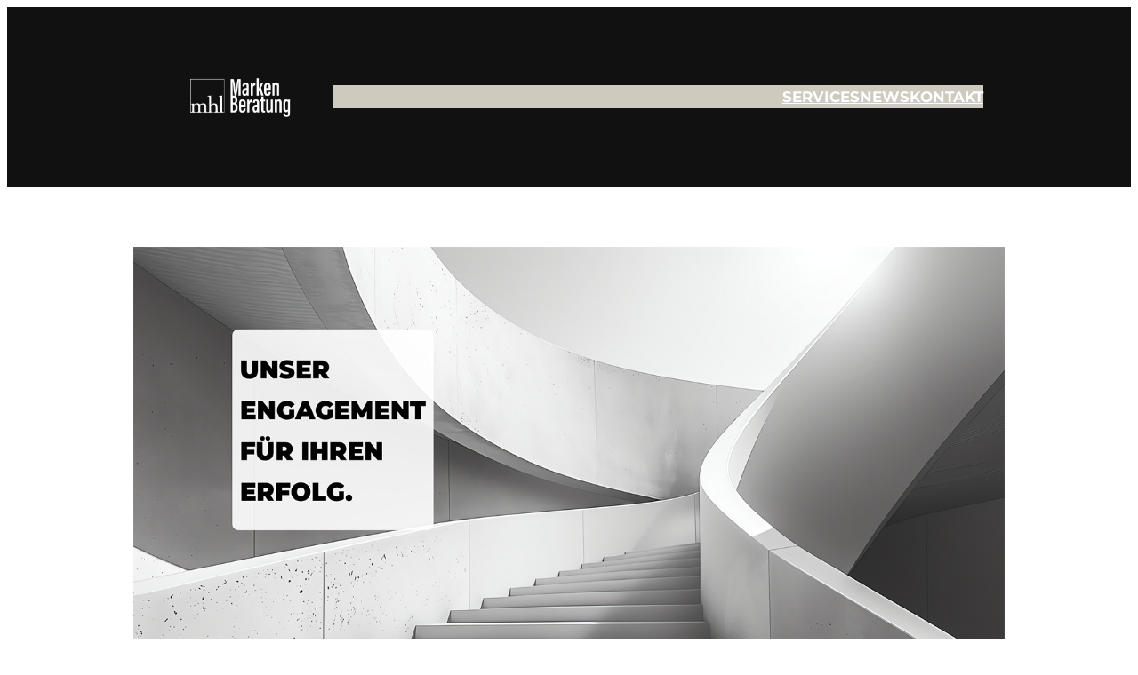

--- FILE ---
content_type: text/html; charset=UTF-8
request_url: https://mhl-markenberatung.ch/
body_size: 20924
content:
<!DOCTYPE html>
<html lang="de">
<head>
	<meta charset="UTF-8" />
	<meta name="viewport" content="width=device-width, initial-scale=1" />
<meta name='robots' content='index, follow, max-image-preview:large, max-snippet:-1, max-video-preview:-1' />
	<style>img:is([sizes="auto" i], [sizes^="auto," i]) { contain-intrinsic-size: 3000px 1500px }</style>
	
	<!-- This site is optimized with the Yoast SEO plugin v25.4 - https://yoast.com/wordpress/plugins/seo/ -->
	<meta name="description" content="Wir beraten und begleiten KMU&#039;s ihr Marketing und die Unternehmenskommunikation zu optimieren. Sprechen Sie mit uns, unverbindlich." />
	<link rel="canonical" href="https://mhl-markenberatung.ch/" />
	<meta property="og:locale" content="de_DE" />
	<meta property="og:type" content="website" />
	<meta property="og:title" content="Startseite MHL - MHL_Markenberatung" />
	<meta property="og:description" content="Wir beraten und begleiten KMU&#039;s ihr Marketing und die Unternehmenskommunikation zu optimieren. Sprechen Sie mit uns, unverbindlich." />
	<meta property="og:url" content="https://mhl-markenberatung.ch/" />
	<meta property="og:site_name" content="MHL_Markenberatung" />
	<meta property="article:publisher" content="https://www.facebook.com/profile.php?id=100063849701434" />
	<meta property="article:modified_time" content="2025-07-11T09:32:49+00:00" />
	<meta property="og:image" content="https://mhl-markenberatung.ch/wp-content/uploads/2024/12/Grafik-Treppe-aufwaerts-1.png" />
	<meta property="og:image:width" content="1414" />
	<meta property="og:image:height" content="713" />
	<meta property="og:image:type" content="image/png" />
	<meta name="twitter:card" content="summary_large_image" />
	<script type="application/ld+json" class="yoast-schema-graph">{"@context":"https://schema.org","@graph":[{"@type":"WebPage","@id":"https://mhl-markenberatung.ch/","url":"https://mhl-markenberatung.ch/","name":"Startseite MHL - MHL_Markenberatung","isPartOf":{"@id":"https://mhl-markenberatung.ch/#website"},"about":{"@id":"https://mhl-markenberatung.ch/#organization"},"primaryImageOfPage":{"@id":"https://mhl-markenberatung.ch/#primaryimage"},"image":{"@id":"https://mhl-markenberatung.ch/#primaryimage"},"thumbnailUrl":"https://mhl-markenberatung.ch/wp-content/uploads/2024/12/Grafik-Treppe-aufwaerts-1.png","datePublished":"2025-01-23T12:33:00+00:00","dateModified":"2025-07-11T09:32:49+00:00","description":"Wir beraten und begleiten KMU's ihr Marketing und die Unternehmenskommunikation zu optimieren. Sprechen Sie mit uns, unverbindlich.","breadcrumb":{"@id":"https://mhl-markenberatung.ch/#breadcrumb"},"inLanguage":"de","potentialAction":[{"@type":"ReadAction","target":["https://mhl-markenberatung.ch/"]}]},{"@type":"ImageObject","inLanguage":"de","@id":"https://mhl-markenberatung.ch/#primaryimage","url":"https://mhl-markenberatung.ch/wp-content/uploads/2024/12/Grafik-Treppe-aufwaerts-1.png","contentUrl":"https://mhl-markenberatung.ch/wp-content/uploads/2024/12/Grafik-Treppe-aufwaerts-1.png","width":1414,"height":713},{"@type":"BreadcrumbList","@id":"https://mhl-markenberatung.ch/#breadcrumb","itemListElement":[{"@type":"ListItem","position":1,"name":"Startseite"}]},{"@type":"WebSite","@id":"https://mhl-markenberatung.ch/#website","url":"https://mhl-markenberatung.ch/","name":"MHL Markenberatung","description":"Marketing &amp; Kommunikation für KMU&#039;s","publisher":{"@id":"https://mhl-markenberatung.ch/#organization"},"potentialAction":[{"@type":"SearchAction","target":{"@type":"EntryPoint","urlTemplate":"https://mhl-markenberatung.ch/?s={search_term_string}"},"query-input":{"@type":"PropertyValueSpecification","valueRequired":true,"valueName":"search_term_string"}}],"inLanguage":"de"},{"@type":"Organization","@id":"https://mhl-markenberatung.ch/#organization","name":"MHL Markenberatung","url":"https://mhl-markenberatung.ch/","logo":{"@type":"ImageObject","inLanguage":"de","@id":"https://mhl-markenberatung.ch/#/schema/logo/image/","url":"https://mhl-markenberatung.ch/wp-content/uploads/2024/10/LOGO_MB_org_web.png","contentUrl":"https://mhl-markenberatung.ch/wp-content/uploads/2024/10/LOGO_MB_org_web.png","width":378,"height":169,"caption":"MHL Markenberatung"},"image":{"@id":"https://mhl-markenberatung.ch/#/schema/logo/image/"},"sameAs":["https://www.facebook.com/profile.php?id=100063849701434"]}]}</script>
	<!-- / Yoast SEO plugin. -->


<title>Startseite MHL - MHL_Markenberatung</title>
<link rel="alternate" type="application/rss+xml" title="MHL_Markenberatung &raquo; Feed" href="https://mhl-markenberatung.ch/feed/" />
<link rel="alternate" type="application/rss+xml" title="MHL_Markenberatung &raquo; Kommentar-Feed" href="https://mhl-markenberatung.ch/comments/feed/" />
<script>
window._wpemojiSettings = {"baseUrl":"https:\/\/s.w.org\/images\/core\/emoji\/15.0.3\/72x72\/","ext":".png","svgUrl":"https:\/\/s.w.org\/images\/core\/emoji\/15.0.3\/svg\/","svgExt":".svg","source":{"concatemoji":"https:\/\/mhl-markenberatung.ch\/wp-includes\/js\/wp-emoji-release.min.js?ver=6.7.4"}};
/*! This file is auto-generated */
!function(i,n){var o,s,e;function c(e){try{var t={supportTests:e,timestamp:(new Date).valueOf()};sessionStorage.setItem(o,JSON.stringify(t))}catch(e){}}function p(e,t,n){e.clearRect(0,0,e.canvas.width,e.canvas.height),e.fillText(t,0,0);var t=new Uint32Array(e.getImageData(0,0,e.canvas.width,e.canvas.height).data),r=(e.clearRect(0,0,e.canvas.width,e.canvas.height),e.fillText(n,0,0),new Uint32Array(e.getImageData(0,0,e.canvas.width,e.canvas.height).data));return t.every(function(e,t){return e===r[t]})}function u(e,t,n){switch(t){case"flag":return n(e,"\ud83c\udff3\ufe0f\u200d\u26a7\ufe0f","\ud83c\udff3\ufe0f\u200b\u26a7\ufe0f")?!1:!n(e,"\ud83c\uddfa\ud83c\uddf3","\ud83c\uddfa\u200b\ud83c\uddf3")&&!n(e,"\ud83c\udff4\udb40\udc67\udb40\udc62\udb40\udc65\udb40\udc6e\udb40\udc67\udb40\udc7f","\ud83c\udff4\u200b\udb40\udc67\u200b\udb40\udc62\u200b\udb40\udc65\u200b\udb40\udc6e\u200b\udb40\udc67\u200b\udb40\udc7f");case"emoji":return!n(e,"\ud83d\udc26\u200d\u2b1b","\ud83d\udc26\u200b\u2b1b")}return!1}function f(e,t,n){var r="undefined"!=typeof WorkerGlobalScope&&self instanceof WorkerGlobalScope?new OffscreenCanvas(300,150):i.createElement("canvas"),a=r.getContext("2d",{willReadFrequently:!0}),o=(a.textBaseline="top",a.font="600 32px Arial",{});return e.forEach(function(e){o[e]=t(a,e,n)}),o}function t(e){var t=i.createElement("script");t.src=e,t.defer=!0,i.head.appendChild(t)}"undefined"!=typeof Promise&&(o="wpEmojiSettingsSupports",s=["flag","emoji"],n.supports={everything:!0,everythingExceptFlag:!0},e=new Promise(function(e){i.addEventListener("DOMContentLoaded",e,{once:!0})}),new Promise(function(t){var n=function(){try{var e=JSON.parse(sessionStorage.getItem(o));if("object"==typeof e&&"number"==typeof e.timestamp&&(new Date).valueOf()<e.timestamp+604800&&"object"==typeof e.supportTests)return e.supportTests}catch(e){}return null}();if(!n){if("undefined"!=typeof Worker&&"undefined"!=typeof OffscreenCanvas&&"undefined"!=typeof URL&&URL.createObjectURL&&"undefined"!=typeof Blob)try{var e="postMessage("+f.toString()+"("+[JSON.stringify(s),u.toString(),p.toString()].join(",")+"));",r=new Blob([e],{type:"text/javascript"}),a=new Worker(URL.createObjectURL(r),{name:"wpTestEmojiSupports"});return void(a.onmessage=function(e){c(n=e.data),a.terminate(),t(n)})}catch(e){}c(n=f(s,u,p))}t(n)}).then(function(e){for(var t in e)n.supports[t]=e[t],n.supports.everything=n.supports.everything&&n.supports[t],"flag"!==t&&(n.supports.everythingExceptFlag=n.supports.everythingExceptFlag&&n.supports[t]);n.supports.everythingExceptFlag=n.supports.everythingExceptFlag&&!n.supports.flag,n.DOMReady=!1,n.readyCallback=function(){n.DOMReady=!0}}).then(function(){return e}).then(function(){var e;n.supports.everything||(n.readyCallback(),(e=n.source||{}).concatemoji?t(e.concatemoji):e.wpemoji&&e.twemoji&&(t(e.twemoji),t(e.wpemoji)))}))}((window,document),window._wpemojiSettings);
</script>
<style id='wp-block-image-inline-css'>
.wp-block-image a{display:inline-block}.wp-block-image img{box-sizing:border-box;height:auto;max-width:100%;vertical-align:bottom}@media (prefers-reduced-motion:no-preference){.wp-block-image img.hide{visibility:hidden}.wp-block-image img.show{animation:show-content-image .4s}}.wp-block-image[style*=border-radius] img,.wp-block-image[style*=border-radius]>a{border-radius:inherit}.wp-block-image.has-custom-border img{box-sizing:border-box}.wp-block-image.aligncenter{text-align:center}.wp-block-image.alignfull a,.wp-block-image.alignwide a{width:100%}.wp-block-image.alignfull img,.wp-block-image.alignwide img{height:auto;width:100%}.wp-block-image .aligncenter,.wp-block-image .alignleft,.wp-block-image .alignright,.wp-block-image.aligncenter,.wp-block-image.alignleft,.wp-block-image.alignright{display:table}.wp-block-image .aligncenter>figcaption,.wp-block-image .alignleft>figcaption,.wp-block-image .alignright>figcaption,.wp-block-image.aligncenter>figcaption,.wp-block-image.alignleft>figcaption,.wp-block-image.alignright>figcaption{caption-side:bottom;display:table-caption}.wp-block-image .alignleft{float:left;margin:.5em 1em .5em 0}.wp-block-image .alignright{float:right;margin:.5em 0 .5em 1em}.wp-block-image .aligncenter{margin-left:auto;margin-right:auto}.wp-block-image :where(figcaption){margin-bottom:1em;margin-top:.5em}.wp-block-image.is-style-circle-mask img{border-radius:9999px}@supports ((-webkit-mask-image:none) or (mask-image:none)) or (-webkit-mask-image:none){.wp-block-image.is-style-circle-mask img{border-radius:0;-webkit-mask-image:url('data:image/svg+xml;utf8,<svg viewBox="0 0 100 100" xmlns="http://www.w3.org/2000/svg"><circle cx="50" cy="50" r="50"/></svg>');mask-image:url('data:image/svg+xml;utf8,<svg viewBox="0 0 100 100" xmlns="http://www.w3.org/2000/svg"><circle cx="50" cy="50" r="50"/></svg>');mask-mode:alpha;-webkit-mask-position:center;mask-position:center;-webkit-mask-repeat:no-repeat;mask-repeat:no-repeat;-webkit-mask-size:contain;mask-size:contain}}:root :where(.wp-block-image.is-style-rounded img,.wp-block-image .is-style-rounded img){border-radius:9999px}.wp-block-image figure{margin:0}.wp-lightbox-container{display:flex;flex-direction:column;position:relative}.wp-lightbox-container img{cursor:zoom-in}.wp-lightbox-container img:hover+button{opacity:1}.wp-lightbox-container button{align-items:center;-webkit-backdrop-filter:blur(16px) saturate(180%);backdrop-filter:blur(16px) saturate(180%);background-color:#5a5a5a40;border:none;border-radius:4px;cursor:zoom-in;display:flex;height:20px;justify-content:center;opacity:0;padding:0;position:absolute;right:16px;text-align:center;top:16px;transition:opacity .2s ease;width:20px;z-index:100}.wp-lightbox-container button:focus-visible{outline:3px auto #5a5a5a40;outline:3px auto -webkit-focus-ring-color;outline-offset:3px}.wp-lightbox-container button:hover{cursor:pointer;opacity:1}.wp-lightbox-container button:focus{opacity:1}.wp-lightbox-container button:focus,.wp-lightbox-container button:hover,.wp-lightbox-container button:not(:hover):not(:active):not(.has-background){background-color:#5a5a5a40;border:none}.wp-lightbox-overlay{box-sizing:border-box;cursor:zoom-out;height:100vh;left:0;overflow:hidden;position:fixed;top:0;visibility:hidden;width:100%;z-index:100000}.wp-lightbox-overlay .close-button{align-items:center;cursor:pointer;display:flex;justify-content:center;min-height:40px;min-width:40px;padding:0;position:absolute;right:calc(env(safe-area-inset-right) + 16px);top:calc(env(safe-area-inset-top) + 16px);z-index:5000000}.wp-lightbox-overlay .close-button:focus,.wp-lightbox-overlay .close-button:hover,.wp-lightbox-overlay .close-button:not(:hover):not(:active):not(.has-background){background:none;border:none}.wp-lightbox-overlay .lightbox-image-container{height:var(--wp--lightbox-container-height);left:50%;overflow:hidden;position:absolute;top:50%;transform:translate(-50%,-50%);transform-origin:top left;width:var(--wp--lightbox-container-width);z-index:9999999999}.wp-lightbox-overlay .wp-block-image{align-items:center;box-sizing:border-box;display:flex;height:100%;justify-content:center;margin:0;position:relative;transform-origin:0 0;width:100%;z-index:3000000}.wp-lightbox-overlay .wp-block-image img{height:var(--wp--lightbox-image-height);min-height:var(--wp--lightbox-image-height);min-width:var(--wp--lightbox-image-width);width:var(--wp--lightbox-image-width)}.wp-lightbox-overlay .wp-block-image figcaption{display:none}.wp-lightbox-overlay button{background:none;border:none}.wp-lightbox-overlay .scrim{background-color:#fff;height:100%;opacity:.9;position:absolute;width:100%;z-index:2000000}.wp-lightbox-overlay.active{animation:turn-on-visibility .25s both;visibility:visible}.wp-lightbox-overlay.active img{animation:turn-on-visibility .35s both}.wp-lightbox-overlay.show-closing-animation:not(.active){animation:turn-off-visibility .35s both}.wp-lightbox-overlay.show-closing-animation:not(.active) img{animation:turn-off-visibility .25s both}@media (prefers-reduced-motion:no-preference){.wp-lightbox-overlay.zoom.active{animation:none;opacity:1;visibility:visible}.wp-lightbox-overlay.zoom.active .lightbox-image-container{animation:lightbox-zoom-in .4s}.wp-lightbox-overlay.zoom.active .lightbox-image-container img{animation:none}.wp-lightbox-overlay.zoom.active .scrim{animation:turn-on-visibility .4s forwards}.wp-lightbox-overlay.zoom.show-closing-animation:not(.active){animation:none}.wp-lightbox-overlay.zoom.show-closing-animation:not(.active) .lightbox-image-container{animation:lightbox-zoom-out .4s}.wp-lightbox-overlay.zoom.show-closing-animation:not(.active) .lightbox-image-container img{animation:none}.wp-lightbox-overlay.zoom.show-closing-animation:not(.active) .scrim{animation:turn-off-visibility .4s forwards}}@keyframes show-content-image{0%{visibility:hidden}99%{visibility:hidden}to{visibility:visible}}@keyframes turn-on-visibility{0%{opacity:0}to{opacity:1}}@keyframes turn-off-visibility{0%{opacity:1;visibility:visible}99%{opacity:0;visibility:visible}to{opacity:0;visibility:hidden}}@keyframes lightbox-zoom-in{0%{transform:translate(calc((-100vw + var(--wp--lightbox-scrollbar-width))/2 + var(--wp--lightbox-initial-left-position)),calc(-50vh + var(--wp--lightbox-initial-top-position))) scale(var(--wp--lightbox-scale))}to{transform:translate(-50%,-50%) scale(1)}}@keyframes lightbox-zoom-out{0%{transform:translate(-50%,-50%) scale(1);visibility:visible}99%{visibility:visible}to{transform:translate(calc((-100vw + var(--wp--lightbox-scrollbar-width))/2 + var(--wp--lightbox-initial-left-position)),calc(-50vh + var(--wp--lightbox-initial-top-position))) scale(var(--wp--lightbox-scale));visibility:hidden}}
</style>
<style id='wp-block-group-inline-css'>
.wp-block-group{box-sizing:border-box}:where(.wp-block-group.wp-block-group-is-layout-constrained){position:relative}
</style>
<style id='wp-block-navigation-link-inline-css'>
.wp-block-navigation .wp-block-navigation-item__label{overflow-wrap:break-word}.wp-block-navigation .wp-block-navigation-item__description{display:none}.link-ui-tools{border-top:1px solid #f0f0f0;padding:8px}.link-ui-block-inserter{padding-top:8px}.link-ui-block-inserter__back{margin-left:8px;text-transform:uppercase}

				.is-style-arrow-link .wp-block-navigation-item__label:after {
					content: "\2197";
					padding-inline-start: 0.25rem;
					vertical-align: middle;
					text-decoration: none;
					display: inline-block;
				}
</style>
<link rel='stylesheet' id='wp-block-navigation-css' href='https://mhl-markenberatung.ch/wp-includes/blocks/navigation/style.min.css?ver=6.7.4' media='all' />
<style id='wp-block-spacer-inline-css'>
.wp-block-spacer{clear:both}
</style>
<style id='wp-block-heading-inline-css'>
h1.has-background,h2.has-background,h3.has-background,h4.has-background,h5.has-background,h6.has-background{padding:1.25em 2.375em}h1.has-text-align-left[style*=writing-mode]:where([style*=vertical-lr]),h1.has-text-align-right[style*=writing-mode]:where([style*=vertical-rl]),h2.has-text-align-left[style*=writing-mode]:where([style*=vertical-lr]),h2.has-text-align-right[style*=writing-mode]:where([style*=vertical-rl]),h3.has-text-align-left[style*=writing-mode]:where([style*=vertical-lr]),h3.has-text-align-right[style*=writing-mode]:where([style*=vertical-rl]),h4.has-text-align-left[style*=writing-mode]:where([style*=vertical-lr]),h4.has-text-align-right[style*=writing-mode]:where([style*=vertical-rl]),h5.has-text-align-left[style*=writing-mode]:where([style*=vertical-lr]),h5.has-text-align-right[style*=writing-mode]:where([style*=vertical-rl]),h6.has-text-align-left[style*=writing-mode]:where([style*=vertical-lr]),h6.has-text-align-right[style*=writing-mode]:where([style*=vertical-rl]){rotate:180deg}

				.is-style-asterisk:before {
					content: '';
					width: 1.5rem;
					height: 3rem;
					background: var(--wp--preset--color--contrast-2, currentColor);
					clip-path: path('M11.93.684v8.039l5.633-5.633 1.216 1.23-5.66 5.66h8.04v1.737H13.2l5.701 5.701-1.23 1.23-5.742-5.742V21h-1.737v-8.094l-5.77 5.77-1.23-1.217 5.743-5.742H.842V9.98h8.162l-5.701-5.7 1.23-1.231 5.66 5.66V.684h1.737Z');
					display: block;
				}

				/* Hide the asterisk if the heading has no content, to avoid using empty headings to display the asterisk only, which is an A11Y issue */
				.is-style-asterisk:empty:before {
					content: none;
				}

				.is-style-asterisk:-moz-only-whitespace:before {
					content: none;
				}

				.is-style-asterisk.has-text-align-center:before {
					margin: 0 auto;
				}

				.is-style-asterisk.has-text-align-right:before {
					margin-left: auto;
				}

				.rtl .is-style-asterisk.has-text-align-left:before {
					margin-right: auto;
				}
</style>
<style id='wp-block-paragraph-inline-css'>
.is-small-text{font-size:.875em}.is-regular-text{font-size:1em}.is-large-text{font-size:2.25em}.is-larger-text{font-size:3em}.has-drop-cap:not(:focus):first-letter{float:left;font-size:8.4em;font-style:normal;font-weight:100;line-height:.68;margin:.05em .1em 0 0;text-transform:uppercase}body.rtl .has-drop-cap:not(:focus):first-letter{float:none;margin-left:.1em}p.has-drop-cap.has-background{overflow:hidden}:root :where(p.has-background){padding:1.25em 2.375em}:where(p.has-text-color:not(.has-link-color)) a{color:inherit}p.has-text-align-left[style*="writing-mode:vertical-lr"],p.has-text-align-right[style*="writing-mode:vertical-rl"]{rotate:180deg}
</style>
<style id='wp-block-columns-inline-css'>
.wp-block-columns{align-items:normal!important;box-sizing:border-box;display:flex;flex-wrap:wrap!important}@media (min-width:782px){.wp-block-columns{flex-wrap:nowrap!important}}.wp-block-columns.are-vertically-aligned-top{align-items:flex-start}.wp-block-columns.are-vertically-aligned-center{align-items:center}.wp-block-columns.are-vertically-aligned-bottom{align-items:flex-end}@media (max-width:781px){.wp-block-columns:not(.is-not-stacked-on-mobile)>.wp-block-column{flex-basis:100%!important}}@media (min-width:782px){.wp-block-columns:not(.is-not-stacked-on-mobile)>.wp-block-column{flex-basis:0;flex-grow:1}.wp-block-columns:not(.is-not-stacked-on-mobile)>.wp-block-column[style*=flex-basis]{flex-grow:0}}.wp-block-columns.is-not-stacked-on-mobile{flex-wrap:nowrap!important}.wp-block-columns.is-not-stacked-on-mobile>.wp-block-column{flex-basis:0;flex-grow:1}.wp-block-columns.is-not-stacked-on-mobile>.wp-block-column[style*=flex-basis]{flex-grow:0}:where(.wp-block-columns){margin-bottom:1.75em}:where(.wp-block-columns.has-background){padding:1.25em 2.375em}.wp-block-column{flex-grow:1;min-width:0;overflow-wrap:break-word;word-break:break-word}.wp-block-column.is-vertically-aligned-top{align-self:flex-start}.wp-block-column.is-vertically-aligned-center{align-self:center}.wp-block-column.is-vertically-aligned-bottom{align-self:flex-end}.wp-block-column.is-vertically-aligned-stretch{align-self:stretch}.wp-block-column.is-vertically-aligned-bottom,.wp-block-column.is-vertically-aligned-center,.wp-block-column.is-vertically-aligned-top{width:100%}
</style>
<style id='wp-block-separator-inline-css'>
@charset "UTF-8";.wp-block-separator{border:none;border-top:2px solid}:root :where(.wp-block-separator.is-style-dots){height:auto;line-height:1;text-align:center}:root :where(.wp-block-separator.is-style-dots):before{color:currentColor;content:"···";font-family:serif;font-size:1.5em;letter-spacing:2em;padding-left:2em}.wp-block-separator.is-style-dots{background:none!important;border:none!important}
</style>
<link rel='stylesheet' id='wp-block-cover-css' href='https://mhl-markenberatung.ch/wp-includes/blocks/cover/style.min.css?ver=6.7.4' media='all' />
<style id='wp-block-post-content-inline-css'>
.wp-block-post-content{display:flow-root}
</style>
<style id='wp-block-library-inline-css'>
:root{--wp-admin-theme-color:#007cba;--wp-admin-theme-color--rgb:0,124,186;--wp-admin-theme-color-darker-10:#006ba1;--wp-admin-theme-color-darker-10--rgb:0,107,161;--wp-admin-theme-color-darker-20:#005a87;--wp-admin-theme-color-darker-20--rgb:0,90,135;--wp-admin-border-width-focus:2px;--wp-block-synced-color:#7a00df;--wp-block-synced-color--rgb:122,0,223;--wp-bound-block-color:var(--wp-block-synced-color)}@media (min-resolution:192dpi){:root{--wp-admin-border-width-focus:1.5px}}.wp-element-button{cursor:pointer}:root{--wp--preset--font-size--normal:16px;--wp--preset--font-size--huge:42px}:root .has-very-light-gray-background-color{background-color:#eee}:root .has-very-dark-gray-background-color{background-color:#313131}:root .has-very-light-gray-color{color:#eee}:root .has-very-dark-gray-color{color:#313131}:root .has-vivid-green-cyan-to-vivid-cyan-blue-gradient-background{background:linear-gradient(135deg,#00d084,#0693e3)}:root .has-purple-crush-gradient-background{background:linear-gradient(135deg,#34e2e4,#4721fb 50%,#ab1dfe)}:root .has-hazy-dawn-gradient-background{background:linear-gradient(135deg,#faaca8,#dad0ec)}:root .has-subdued-olive-gradient-background{background:linear-gradient(135deg,#fafae1,#67a671)}:root .has-atomic-cream-gradient-background{background:linear-gradient(135deg,#fdd79a,#004a59)}:root .has-nightshade-gradient-background{background:linear-gradient(135deg,#330968,#31cdcf)}:root .has-midnight-gradient-background{background:linear-gradient(135deg,#020381,#2874fc)}.has-regular-font-size{font-size:1em}.has-larger-font-size{font-size:2.625em}.has-normal-font-size{font-size:var(--wp--preset--font-size--normal)}.has-huge-font-size{font-size:var(--wp--preset--font-size--huge)}.has-text-align-center{text-align:center}.has-text-align-left{text-align:left}.has-text-align-right{text-align:right}#end-resizable-editor-section{display:none}.aligncenter{clear:both}.items-justified-left{justify-content:flex-start}.items-justified-center{justify-content:center}.items-justified-right{justify-content:flex-end}.items-justified-space-between{justify-content:space-between}.screen-reader-text{border:0;clip:rect(1px,1px,1px,1px);clip-path:inset(50%);height:1px;margin:-1px;overflow:hidden;padding:0;position:absolute;width:1px;word-wrap:normal!important}.screen-reader-text:focus{background-color:#ddd;clip:auto!important;clip-path:none;color:#444;display:block;font-size:1em;height:auto;left:5px;line-height:normal;padding:15px 23px 14px;text-decoration:none;top:5px;width:auto;z-index:100000}html :where(.has-border-color){border-style:solid}html :where([style*=border-top-color]){border-top-style:solid}html :where([style*=border-right-color]){border-right-style:solid}html :where([style*=border-bottom-color]){border-bottom-style:solid}html :where([style*=border-left-color]){border-left-style:solid}html :where([style*=border-width]){border-style:solid}html :where([style*=border-top-width]){border-top-style:solid}html :where([style*=border-right-width]){border-right-style:solid}html :where([style*=border-bottom-width]){border-bottom-style:solid}html :where([style*=border-left-width]){border-left-style:solid}html :where(img[class*=wp-image-]){height:auto;max-width:100%}:where(figure){margin:0 0 1em}html :where(.is-position-sticky){--wp-admin--admin-bar--position-offset:var(--wp-admin--admin-bar--height,0px)}@media screen and (max-width:600px){html :where(.is-position-sticky){--wp-admin--admin-bar--position-offset:0px}}
</style>
<style id='global-styles-inline-css'>
:root{--wp--preset--aspect-ratio--square: 1;--wp--preset--aspect-ratio--4-3: 4/3;--wp--preset--aspect-ratio--3-4: 3/4;--wp--preset--aspect-ratio--3-2: 3/2;--wp--preset--aspect-ratio--2-3: 2/3;--wp--preset--aspect-ratio--16-9: 16/9;--wp--preset--aspect-ratio--9-16: 9/16;--wp--preset--color--black: #000000;--wp--preset--color--cyan-bluish-gray: #abb8c3;--wp--preset--color--white: #ffffff;--wp--preset--color--pale-pink: #f78da7;--wp--preset--color--vivid-red: #cf2e2e;--wp--preset--color--luminous-vivid-orange: #ff6900;--wp--preset--color--luminous-vivid-amber: #fcb900;--wp--preset--color--light-green-cyan: #7bdcb5;--wp--preset--color--vivid-green-cyan: #00d084;--wp--preset--color--pale-cyan-blue: #8ed1fc;--wp--preset--color--vivid-cyan-blue: #0693e3;--wp--preset--color--vivid-purple: #9b51e0;--wp--preset--color--base: #ffffff;--wp--preset--color--base-2: #ffffff;--wp--preset--color--contrast: #111111;--wp--preset--color--contrast-2: #636363;--wp--preset--color--contrast-3: #A4A4A4;--wp--preset--color--accent: #cfcabe;--wp--preset--color--accent-2: #c2a990;--wp--preset--color--accent-3: #254fcc;--wp--preset--color--accent-4: #b1c5a4;--wp--preset--color--accent-5: #b5bdbc;--wp--preset--color--custom-color-1: #08a7f7;--wp--preset--color--custom-color-2: #000;--wp--preset--color--custom-color-3: #000;--wp--preset--color--custom-color-4: #000;--wp--preset--gradient--vivid-cyan-blue-to-vivid-purple: linear-gradient(135deg,rgba(6,147,227,1) 0%,rgb(155,81,224) 100%);--wp--preset--gradient--light-green-cyan-to-vivid-green-cyan: linear-gradient(135deg,rgb(122,220,180) 0%,rgb(0,208,130) 100%);--wp--preset--gradient--luminous-vivid-amber-to-luminous-vivid-orange: linear-gradient(135deg,rgba(252,185,0,1) 0%,rgba(255,105,0,1) 100%);--wp--preset--gradient--luminous-vivid-orange-to-vivid-red: linear-gradient(135deg,rgba(255,105,0,1) 0%,rgb(207,46,46) 100%);--wp--preset--gradient--very-light-gray-to-cyan-bluish-gray: linear-gradient(135deg,rgb(238,238,238) 0%,rgb(169,184,195) 100%);--wp--preset--gradient--cool-to-warm-spectrum: linear-gradient(135deg,rgb(74,234,220) 0%,rgb(151,120,209) 20%,rgb(207,42,186) 40%,rgb(238,44,130) 60%,rgb(251,105,98) 80%,rgb(254,248,76) 100%);--wp--preset--gradient--blush-light-purple: linear-gradient(135deg,rgb(255,206,236) 0%,rgb(152,150,240) 100%);--wp--preset--gradient--blush-bordeaux: linear-gradient(135deg,rgb(254,205,165) 0%,rgb(254,45,45) 50%,rgb(107,0,62) 100%);--wp--preset--gradient--luminous-dusk: linear-gradient(135deg,rgb(255,203,112) 0%,rgb(199,81,192) 50%,rgb(65,88,208) 100%);--wp--preset--gradient--pale-ocean: linear-gradient(135deg,rgb(255,245,203) 0%,rgb(182,227,212) 50%,rgb(51,167,181) 100%);--wp--preset--gradient--electric-grass: linear-gradient(135deg,rgb(202,248,128) 0%,rgb(113,206,126) 100%);--wp--preset--gradient--midnight: linear-gradient(135deg,rgb(2,3,129) 0%,rgb(40,116,252) 100%);--wp--preset--gradient--gradient-1: linear-gradient(to bottom, #cfcabe 0%, #F9F9F9 100%);--wp--preset--gradient--gradient-2: linear-gradient(to bottom, #C2A990 0%, #F9F9F9 100%);--wp--preset--gradient--gradient-3: linear-gradient(to bottom, #D8613C 0%, #F9F9F9 100%);--wp--preset--gradient--gradient-4: linear-gradient(to bottom, #B1C5A4 0%, #F9F9F9 100%);--wp--preset--gradient--gradient-5: linear-gradient(to bottom, #B5BDBC 0%, #F9F9F9 100%);--wp--preset--gradient--gradient-6: linear-gradient(to bottom, #A4A4A4 0%, #F9F9F9 100%);--wp--preset--gradient--gradient-7: linear-gradient(to bottom, #cfcabe 50%, #F9F9F9 50%);--wp--preset--gradient--gradient-8: linear-gradient(to bottom, #C2A990 50%, #F9F9F9 50%);--wp--preset--gradient--gradient-9: linear-gradient(to bottom, #D8613C 50%, #F9F9F9 50%);--wp--preset--gradient--gradient-10: linear-gradient(to bottom, #B1C5A4 50%, #F9F9F9 50%);--wp--preset--gradient--gradient-11: linear-gradient(to bottom, #B5BDBC 50%, #F9F9F9 50%);--wp--preset--gradient--gradient-12: linear-gradient(to bottom, #A4A4A4 50%, #F9F9F9 50%);--wp--preset--font-size--small: 0.9rem;--wp--preset--font-size--medium: 1.05rem;--wp--preset--font-size--large: clamp(1.39rem, 1.39rem + ((1vw - 0.2rem) * 0.767), 1.85rem);--wp--preset--font-size--x-large: clamp(1.85rem, 1.85rem + ((1vw - 0.2rem) * 1.083), 2.5rem);--wp--preset--font-size--xx-large: clamp(2.5rem, 2.5rem + ((1vw - 0.2rem) * 1.283), 3.27rem);--wp--preset--font-family--body: "Inter", sans-serif;--wp--preset--font-family--heading: Cardo;--wp--preset--font-family--system-sans-serif: -apple-system, BlinkMacSystemFont, avenir next, avenir, segoe ui, helvetica neue, helvetica, Cantarell, Ubuntu, roboto, noto, arial, sans-serif;--wp--preset--font-family--system-serif: Iowan Old Style, Apple Garamond, Baskerville, Times New Roman, Droid Serif, Times, Source Serif Pro, serif, Apple Color Emoji, Segoe UI Emoji, Segoe UI Symbol;--wp--preset--font-family--montserrat: Montserrat;--wp--preset--spacing--20: min(1.5rem, 2vw);--wp--preset--spacing--30: min(2.5rem, 3vw);--wp--preset--spacing--40: min(4rem, 5vw);--wp--preset--spacing--50: min(6.5rem, 8vw);--wp--preset--spacing--60: min(10.5rem, 13vw);--wp--preset--spacing--70: 3.38rem;--wp--preset--spacing--80: 5.06rem;--wp--preset--spacing--10: 1rem;--wp--preset--shadow--natural: 6px 6px 9px rgba(0, 0, 0, 0.2);--wp--preset--shadow--deep: 12px 12px 50px rgba(0, 0, 0, 0.4);--wp--preset--shadow--sharp: 6px 6px 0px rgba(0, 0, 0, 0.2);--wp--preset--shadow--outlined: 6px 6px 0px -3px rgba(255, 255, 255, 1), 6px 6px rgba(0, 0, 0, 1);--wp--preset--shadow--crisp: 6px 6px 0px rgba(0, 0, 0, 1);}:root { --wp--style--global--content-size: 620px;--wp--style--global--wide-size: 1280px; }:where(body) { margin: 0; }.wp-site-blocks { padding-top: var(--wp--style--root--padding-top); padding-bottom: var(--wp--style--root--padding-bottom); }.has-global-padding { padding-right: var(--wp--style--root--padding-right); padding-left: var(--wp--style--root--padding-left); }.has-global-padding > .alignfull { margin-right: calc(var(--wp--style--root--padding-right) * -1); margin-left: calc(var(--wp--style--root--padding-left) * -1); }.has-global-padding :where(:not(.alignfull.is-layout-flow) > .has-global-padding:not(.wp-block-block, .alignfull)) { padding-right: 0; padding-left: 0; }.has-global-padding :where(:not(.alignfull.is-layout-flow) > .has-global-padding:not(.wp-block-block, .alignfull)) > .alignfull { margin-left: 0; margin-right: 0; }.wp-site-blocks > .alignleft { float: left; margin-right: 2em; }.wp-site-blocks > .alignright { float: right; margin-left: 2em; }.wp-site-blocks > .aligncenter { justify-content: center; margin-left: auto; margin-right: auto; }:where(.wp-site-blocks) > * { margin-block-start: 1.2rem; margin-block-end: 0; }:where(.wp-site-blocks) > :first-child { margin-block-start: 0; }:where(.wp-site-blocks) > :last-child { margin-block-end: 0; }:root { --wp--style--block-gap: 1.2rem; }:root :where(.is-layout-flow) > :first-child{margin-block-start: 0;}:root :where(.is-layout-flow) > :last-child{margin-block-end: 0;}:root :where(.is-layout-flow) > *{margin-block-start: 1.2rem;margin-block-end: 0;}:root :where(.is-layout-constrained) > :first-child{margin-block-start: 0;}:root :where(.is-layout-constrained) > :last-child{margin-block-end: 0;}:root :where(.is-layout-constrained) > *{margin-block-start: 1.2rem;margin-block-end: 0;}:root :where(.is-layout-flex){gap: 1.2rem;}:root :where(.is-layout-grid){gap: 1.2rem;}.is-layout-flow > .alignleft{float: left;margin-inline-start: 0;margin-inline-end: 2em;}.is-layout-flow > .alignright{float: right;margin-inline-start: 2em;margin-inline-end: 0;}.is-layout-flow > .aligncenter{margin-left: auto !important;margin-right: auto !important;}.is-layout-constrained > .alignleft{float: left;margin-inline-start: 0;margin-inline-end: 2em;}.is-layout-constrained > .alignright{float: right;margin-inline-start: 2em;margin-inline-end: 0;}.is-layout-constrained > .aligncenter{margin-left: auto !important;margin-right: auto !important;}.is-layout-constrained > :where(:not(.alignleft):not(.alignright):not(.alignfull)){max-width: var(--wp--style--global--content-size);margin-left: auto !important;margin-right: auto !important;}.is-layout-constrained > .alignwide{max-width: var(--wp--style--global--wide-size);}body .is-layout-flex{display: flex;}.is-layout-flex{flex-wrap: wrap;align-items: center;}.is-layout-flex > :is(*, div){margin: 0;}body .is-layout-grid{display: grid;}.is-layout-grid > :is(*, div){margin: 0;}body{background-color: var(--wp--preset--color--base);color: var(--wp--preset--color--contrast);font-family: var(--wp--preset--font-family--system-sans-serif);font-size: var(--wp--preset--font-size--large);font-style: normal;font-weight: 700;line-height: 1.55;--wp--style--root--padding-top: 0px;--wp--style--root--padding-right: 0;--wp--style--root--padding-bottom: 0px;--wp--style--root--padding-left: 0;text-transform: uppercase;}a:where(:not(.wp-element-button)){color: var(--wp--preset--color--contrast);text-decoration: underline;}:root :where(a:where(:not(.wp-element-button)):hover){text-decoration: none;}h1, h2, h3, h4, h5, h6{color: var(--wp--preset--color--contrast);font-family: var(--wp--preset--font-family--montserrat);font-style: normal;font-weight: 800;line-height: 1.2;}h1{font-size: var(--wp--preset--font-size--xx-large);line-height: 1.15;}h2{font-family: var(--wp--preset--font-family--montserrat);font-size: var(--wp--preset--font-size--large);}h3{font-family: var(--wp--preset--font-family--montserrat);font-size: var(--wp--preset--font-size--large);}h4{font-family: var(--wp--preset--font-family--montserrat);font-size: clamp(1.1rem, 1.1rem + ((1vw - 0.2rem) * 0.767), 1.5rem);}h5{font-family: var(--wp--preset--font-family--montserrat);font-size: var(--wp--preset--font-size--medium);}h6{font-family: var(--wp--preset--font-family--montserrat);font-size: var(--wp--preset--font-size--small);}:root :where(.wp-element-button, .wp-block-button__link){background-color: var(--wp--preset--color--contrast);border-radius: .33rem;border-color: var(--wp--preset--color--contrast);border-width: 0;color: var(--wp--preset--color--base);font-family: inherit;font-size: var(--wp--preset--font-size--small);font-style: normal;font-weight: 500;line-height: inherit;padding-top: 0.6rem;padding-right: 1rem;padding-bottom: 0.6rem;padding-left: 1rem;text-decoration: none;}:root :where(.wp-element-button:hover, .wp-block-button__link:hover){background-color: var(--wp--preset--color--contrast-2);border-color: var(--wp--preset--color--contrast-2);color: var(--wp--preset--color--base);}:root :where(.wp-element-button:focus, .wp-block-button__link:focus){background-color: var(--wp--preset--color--contrast-2);border-color: var(--wp--preset--color--contrast-2);color: var(--wp--preset--color--base);outline-color: var(--wp--preset--color--contrast);outline-offset: 2px;}:root :where(.wp-element-button:active, .wp-block-button__link:active){background-color: var(--wp--preset--color--contrast);color: var(--wp--preset--color--base);}:root :where(.wp-element-caption, .wp-block-audio figcaption, .wp-block-embed figcaption, .wp-block-gallery figcaption, .wp-block-image figcaption, .wp-block-table figcaption, .wp-block-video figcaption){color: var(--wp--preset--color--contrast-2);font-family: var(--wp--preset--font-family--body);font-size: 0.8rem;}.has-black-color{color: var(--wp--preset--color--black) !important;}.has-cyan-bluish-gray-color{color: var(--wp--preset--color--cyan-bluish-gray) !important;}.has-white-color{color: var(--wp--preset--color--white) !important;}.has-pale-pink-color{color: var(--wp--preset--color--pale-pink) !important;}.has-vivid-red-color{color: var(--wp--preset--color--vivid-red) !important;}.has-luminous-vivid-orange-color{color: var(--wp--preset--color--luminous-vivid-orange) !important;}.has-luminous-vivid-amber-color{color: var(--wp--preset--color--luminous-vivid-amber) !important;}.has-light-green-cyan-color{color: var(--wp--preset--color--light-green-cyan) !important;}.has-vivid-green-cyan-color{color: var(--wp--preset--color--vivid-green-cyan) !important;}.has-pale-cyan-blue-color{color: var(--wp--preset--color--pale-cyan-blue) !important;}.has-vivid-cyan-blue-color{color: var(--wp--preset--color--vivid-cyan-blue) !important;}.has-vivid-purple-color{color: var(--wp--preset--color--vivid-purple) !important;}.has-base-color{color: var(--wp--preset--color--base) !important;}.has-base-2-color{color: var(--wp--preset--color--base-2) !important;}.has-contrast-color{color: var(--wp--preset--color--contrast) !important;}.has-contrast-2-color{color: var(--wp--preset--color--contrast-2) !important;}.has-contrast-3-color{color: var(--wp--preset--color--contrast-3) !important;}.has-accent-color{color: var(--wp--preset--color--accent) !important;}.has-accent-2-color{color: var(--wp--preset--color--accent-2) !important;}.has-accent-3-color{color: var(--wp--preset--color--accent-3) !important;}.has-accent-4-color{color: var(--wp--preset--color--accent-4) !important;}.has-accent-5-color{color: var(--wp--preset--color--accent-5) !important;}.has-custom-color-1-color{color: var(--wp--preset--color--custom-color-1) !important;}.has-custom-color-2-color{color: var(--wp--preset--color--custom-color-2) !important;}.has-custom-color-3-color{color: var(--wp--preset--color--custom-color-3) !important;}.has-custom-color-4-color{color: var(--wp--preset--color--custom-color-4) !important;}.has-black-background-color{background-color: var(--wp--preset--color--black) !important;}.has-cyan-bluish-gray-background-color{background-color: var(--wp--preset--color--cyan-bluish-gray) !important;}.has-white-background-color{background-color: var(--wp--preset--color--white) !important;}.has-pale-pink-background-color{background-color: var(--wp--preset--color--pale-pink) !important;}.has-vivid-red-background-color{background-color: var(--wp--preset--color--vivid-red) !important;}.has-luminous-vivid-orange-background-color{background-color: var(--wp--preset--color--luminous-vivid-orange) !important;}.has-luminous-vivid-amber-background-color{background-color: var(--wp--preset--color--luminous-vivid-amber) !important;}.has-light-green-cyan-background-color{background-color: var(--wp--preset--color--light-green-cyan) !important;}.has-vivid-green-cyan-background-color{background-color: var(--wp--preset--color--vivid-green-cyan) !important;}.has-pale-cyan-blue-background-color{background-color: var(--wp--preset--color--pale-cyan-blue) !important;}.has-vivid-cyan-blue-background-color{background-color: var(--wp--preset--color--vivid-cyan-blue) !important;}.has-vivid-purple-background-color{background-color: var(--wp--preset--color--vivid-purple) !important;}.has-base-background-color{background-color: var(--wp--preset--color--base) !important;}.has-base-2-background-color{background-color: var(--wp--preset--color--base-2) !important;}.has-contrast-background-color{background-color: var(--wp--preset--color--contrast) !important;}.has-contrast-2-background-color{background-color: var(--wp--preset--color--contrast-2) !important;}.has-contrast-3-background-color{background-color: var(--wp--preset--color--contrast-3) !important;}.has-accent-background-color{background-color: var(--wp--preset--color--accent) !important;}.has-accent-2-background-color{background-color: var(--wp--preset--color--accent-2) !important;}.has-accent-3-background-color{background-color: var(--wp--preset--color--accent-3) !important;}.has-accent-4-background-color{background-color: var(--wp--preset--color--accent-4) !important;}.has-accent-5-background-color{background-color: var(--wp--preset--color--accent-5) !important;}.has-custom-color-1-background-color{background-color: var(--wp--preset--color--custom-color-1) !important;}.has-custom-color-2-background-color{background-color: var(--wp--preset--color--custom-color-2) !important;}.has-custom-color-3-background-color{background-color: var(--wp--preset--color--custom-color-3) !important;}.has-custom-color-4-background-color{background-color: var(--wp--preset--color--custom-color-4) !important;}.has-black-border-color{border-color: var(--wp--preset--color--black) !important;}.has-cyan-bluish-gray-border-color{border-color: var(--wp--preset--color--cyan-bluish-gray) !important;}.has-white-border-color{border-color: var(--wp--preset--color--white) !important;}.has-pale-pink-border-color{border-color: var(--wp--preset--color--pale-pink) !important;}.has-vivid-red-border-color{border-color: var(--wp--preset--color--vivid-red) !important;}.has-luminous-vivid-orange-border-color{border-color: var(--wp--preset--color--luminous-vivid-orange) !important;}.has-luminous-vivid-amber-border-color{border-color: var(--wp--preset--color--luminous-vivid-amber) !important;}.has-light-green-cyan-border-color{border-color: var(--wp--preset--color--light-green-cyan) !important;}.has-vivid-green-cyan-border-color{border-color: var(--wp--preset--color--vivid-green-cyan) !important;}.has-pale-cyan-blue-border-color{border-color: var(--wp--preset--color--pale-cyan-blue) !important;}.has-vivid-cyan-blue-border-color{border-color: var(--wp--preset--color--vivid-cyan-blue) !important;}.has-vivid-purple-border-color{border-color: var(--wp--preset--color--vivid-purple) !important;}.has-base-border-color{border-color: var(--wp--preset--color--base) !important;}.has-base-2-border-color{border-color: var(--wp--preset--color--base-2) !important;}.has-contrast-border-color{border-color: var(--wp--preset--color--contrast) !important;}.has-contrast-2-border-color{border-color: var(--wp--preset--color--contrast-2) !important;}.has-contrast-3-border-color{border-color: var(--wp--preset--color--contrast-3) !important;}.has-accent-border-color{border-color: var(--wp--preset--color--accent) !important;}.has-accent-2-border-color{border-color: var(--wp--preset--color--accent-2) !important;}.has-accent-3-border-color{border-color: var(--wp--preset--color--accent-3) !important;}.has-accent-4-border-color{border-color: var(--wp--preset--color--accent-4) !important;}.has-accent-5-border-color{border-color: var(--wp--preset--color--accent-5) !important;}.has-custom-color-1-border-color{border-color: var(--wp--preset--color--custom-color-1) !important;}.has-custom-color-2-border-color{border-color: var(--wp--preset--color--custom-color-2) !important;}.has-custom-color-3-border-color{border-color: var(--wp--preset--color--custom-color-3) !important;}.has-custom-color-4-border-color{border-color: var(--wp--preset--color--custom-color-4) !important;}.has-vivid-cyan-blue-to-vivid-purple-gradient-background{background: var(--wp--preset--gradient--vivid-cyan-blue-to-vivid-purple) !important;}.has-light-green-cyan-to-vivid-green-cyan-gradient-background{background: var(--wp--preset--gradient--light-green-cyan-to-vivid-green-cyan) !important;}.has-luminous-vivid-amber-to-luminous-vivid-orange-gradient-background{background: var(--wp--preset--gradient--luminous-vivid-amber-to-luminous-vivid-orange) !important;}.has-luminous-vivid-orange-to-vivid-red-gradient-background{background: var(--wp--preset--gradient--luminous-vivid-orange-to-vivid-red) !important;}.has-very-light-gray-to-cyan-bluish-gray-gradient-background{background: var(--wp--preset--gradient--very-light-gray-to-cyan-bluish-gray) !important;}.has-cool-to-warm-spectrum-gradient-background{background: var(--wp--preset--gradient--cool-to-warm-spectrum) !important;}.has-blush-light-purple-gradient-background{background: var(--wp--preset--gradient--blush-light-purple) !important;}.has-blush-bordeaux-gradient-background{background: var(--wp--preset--gradient--blush-bordeaux) !important;}.has-luminous-dusk-gradient-background{background: var(--wp--preset--gradient--luminous-dusk) !important;}.has-pale-ocean-gradient-background{background: var(--wp--preset--gradient--pale-ocean) !important;}.has-electric-grass-gradient-background{background: var(--wp--preset--gradient--electric-grass) !important;}.has-midnight-gradient-background{background: var(--wp--preset--gradient--midnight) !important;}.has-gradient-1-gradient-background{background: var(--wp--preset--gradient--gradient-1) !important;}.has-gradient-2-gradient-background{background: var(--wp--preset--gradient--gradient-2) !important;}.has-gradient-3-gradient-background{background: var(--wp--preset--gradient--gradient-3) !important;}.has-gradient-4-gradient-background{background: var(--wp--preset--gradient--gradient-4) !important;}.has-gradient-5-gradient-background{background: var(--wp--preset--gradient--gradient-5) !important;}.has-gradient-6-gradient-background{background: var(--wp--preset--gradient--gradient-6) !important;}.has-gradient-7-gradient-background{background: var(--wp--preset--gradient--gradient-7) !important;}.has-gradient-8-gradient-background{background: var(--wp--preset--gradient--gradient-8) !important;}.has-gradient-9-gradient-background{background: var(--wp--preset--gradient--gradient-9) !important;}.has-gradient-10-gradient-background{background: var(--wp--preset--gradient--gradient-10) !important;}.has-gradient-11-gradient-background{background: var(--wp--preset--gradient--gradient-11) !important;}.has-gradient-12-gradient-background{background: var(--wp--preset--gradient--gradient-12) !important;}.has-small-font-size{font-size: var(--wp--preset--font-size--small) !important;}.has-medium-font-size{font-size: var(--wp--preset--font-size--medium) !important;}.has-large-font-size{font-size: var(--wp--preset--font-size--large) !important;}.has-x-large-font-size{font-size: var(--wp--preset--font-size--x-large) !important;}.has-xx-large-font-size{font-size: var(--wp--preset--font-size--xx-large) !important;}.has-body-font-family{font-family: var(--wp--preset--font-family--body) !important;}.has-heading-font-family{font-family: var(--wp--preset--font-family--heading) !important;}.has-system-sans-serif-font-family{font-family: var(--wp--preset--font-family--system-sans-serif) !important;}.has-system-serif-font-family{font-family: var(--wp--preset--font-family--system-serif) !important;}.has-montserrat-font-family{font-family: var(--wp--preset--font-family--montserrat) !important;}:where(.wp-site-blocks *:focus){outline-width:2px;outline-style:solid}
:root :where(.wp-block-navigation){font-weight: 500;}
:root :where(.wp-block-navigation a:where(:not(.wp-element-button))){text-decoration: none;}
:root :where(.wp-block-navigation a:where(:not(.wp-element-button)):hover){text-decoration: underline;}
:root :where(.wp-block-separator){border-color: currentColor;border-width: 0 0 1px 0;border-style: solid;color: var(--wp--preset--color--contrast);}:root :where(.wp-block-separator){}:root :where(.wp-block-separator:not(.is-style-wide):not(.is-style-dots):not(.alignwide):not(.alignfull)){width: var(--wp--preset--spacing--60)}
</style>
<style id='block-style-variation-styles-inline-css'>
:root :where(.wp-block-image.is-style-rounded--2 img,.wp-block-image.is-style-rounded--2  .wp-block-image__crop-area,.wp-block-image.is-style-rounded--2  .components-placeholder){border-radius: var(--wp--preset--spacing--20);}
</style>
<style id='wp-emoji-styles-inline-css'>

	img.wp-smiley, img.emoji {
		display: inline !important;
		border: none !important;
		box-shadow: none !important;
		height: 1em !important;
		width: 1em !important;
		margin: 0 0.07em !important;
		vertical-align: -0.1em !important;
		background: none !important;
		padding: 0 !important;
	}
</style>
<style id='core-block-supports-inline-css'>
.wp-elements-0046a9ac76b5fb48d0bcad57912a45a1 a:where(:not(.wp-element-button)){color:var(--wp--preset--color--white);}.wp-container-core-group-is-layout-1{justify-content:flex-start;}.wp-elements-d4444eef1f3ff1b2247afa2dca2aab25 a:where(:not(.wp-element-button)){color:var(--wp--preset--color--accent-2);}.wp-container-core-navigation-is-layout-1{flex-wrap:nowrap;gap:var(--wp--preset--spacing--40);justify-content:flex-end;}.wp-container-content-1{flex-basis:1200px;}.wp-container-core-group-is-layout-2 > .alignfull{margin-right:calc(0px * -1);margin-left:calc(0px * -1);}.wp-container-core-group-is-layout-2 > *{margin-block-start:0;margin-block-end:0;}.wp-container-core-group-is-layout-2 > * + *{margin-block-start:0;margin-block-end:0;}.wp-container-core-group-is-layout-3{flex-wrap:nowrap;justify-content:flex-start;}.wp-container-core-group-is-layout-4 > .alignfull{margin-right:calc(var(--wp--preset--spacing--60) * -1);margin-left:calc(var(--wp--preset--spacing--60) * -1);}.wp-container-core-group-is-layout-4 > *{margin-block-start:0;margin-block-end:0;}.wp-container-core-group-is-layout-4 > * + *{margin-block-start:0;margin-block-end:0;}.wp-container-core-group-is-layout-5 > :where(:not(.alignleft):not(.alignright):not(.alignfull)){max-width:2500px;margin-left:auto !important;margin-right:auto !important;}.wp-container-core-group-is-layout-5 > .alignwide{max-width:3000px;}.wp-container-core-group-is-layout-5 .alignfull{max-width:none;}.wp-container-core-group-is-layout-5 > .alignfull{margin-right:calc(var(--wp--preset--spacing--50) * -1);margin-left:calc(var(--wp--preset--spacing--50) * -1);}.wp-elements-563d022d384788501f5745a24ec8219a a:where(:not(.wp-element-button)){color:var(--wp--preset--color--contrast);}.wp-container-core-group-is-layout-6 > :where(:not(.alignleft):not(.alignright):not(.alignfull)){max-width:565px;margin-left:auto !important;margin-right:auto !important;}.wp-container-core-group-is-layout-6 > .alignwide{max-width:565px;}.wp-container-core-group-is-layout-6 .alignfull{max-width:none;}.wp-container-core-group-is-layout-6 > *{margin-block-start:0;margin-block-end:0;}.wp-container-core-group-is-layout-6 > * + *{margin-block-start:0px;margin-block-end:0;}.wp-container-core-columns-is-layout-1{flex-wrap:nowrap;gap:0 var(--wp--preset--spacing--30);}.wp-container-core-columns-is-layout-2{flex-wrap:nowrap;}.wp-elements-bbb65a8fc4959a796da7eab6c23b3489 a:where(:not(.wp-element-button)){color:var(--wp--preset--color--contrast);}.wp-elements-feb0bc098dac463fb425097b477914c6 a:where(:not(.wp-element-button)){color:var(--wp--preset--color--contrast);}.wp-container-core-group-is-layout-7 > :where(:not(.alignleft):not(.alignright):not(.alignfull)){max-width:2998px;margin-left:auto !important;margin-right:auto !important;}.wp-container-core-group-is-layout-7 > .alignwide{max-width:3000px;}.wp-container-core-group-is-layout-7 .alignfull{max-width:none;}.wp-container-core-group-is-layout-7 > .alignfull{margin-right:calc(0px * -1);margin-left:calc(0px * -1);}.wp-container-content-2{flex-basis:1.25rem;}.wp-container-core-group-is-layout-8{gap:0px;flex-direction:column;align-items:center;}.wp-container-core-column-is-layout-4 > *{margin-block-start:0;margin-block-end:0;}.wp-container-core-column-is-layout-4 > * + *{margin-block-start:var(--wp--preset--spacing--10);margin-block-end:0;}.wp-container-core-column-is-layout-5 > *{margin-block-start:0;margin-block-end:0;}.wp-container-core-column-is-layout-5 > * + *{margin-block-start:var(--wp--preset--spacing--10);margin-block-end:0;}.wp-container-core-columns-is-layout-3{flex-wrap:nowrap;gap:var(--wp--preset--spacing--30) var(--wp--preset--spacing--40);}.wp-container-core-column-is-layout-6 > *{margin-block-start:0;margin-block-end:0;}.wp-container-core-column-is-layout-6 > * + *{margin-block-start:var(--wp--preset--spacing--10);margin-block-end:0;}.wp-container-core-column-is-layout-7 > *{margin-block-start:0;margin-block-end:0;}.wp-container-core-column-is-layout-7 > * + *{margin-block-start:var(--wp--preset--spacing--10);margin-block-end:0;}.wp-container-core-columns-is-layout-4{flex-wrap:nowrap;gap:var(--wp--preset--spacing--30) var(--wp--preset--spacing--40);}.wp-container-core-group-is-layout-9 > .alignfull{margin-right:calc(var(--wp--preset--spacing--50) * -1);margin-left:calc(var(--wp--preset--spacing--50) * -1);}.wp-container-core-columns-is-layout-5{flex-wrap:nowrap;}.wp-container-core-columns-is-layout-6{flex-wrap:nowrap;}.wp-container-core-columns-is-layout-7{flex-wrap:nowrap;}.wp-container-core-group-is-layout-10 > :where(:not(.alignleft):not(.alignright):not(.alignfull)){max-width:3000px;margin-left:auto !important;margin-right:auto !important;}.wp-container-core-group-is-layout-10 > .alignwide{max-width:3000px;}.wp-container-core-group-is-layout-10 .alignfull{max-width:none;}.wp-container-core-group-is-layout-11 > :where(:not(.alignleft):not(.alignright):not(.alignfull)){max-width:3000px;margin-left:auto !important;margin-right:auto !important;}.wp-container-core-group-is-layout-11 > .alignwide{max-width:3000px;}.wp-container-core-group-is-layout-11 .alignfull{max-width:none;}.wp-container-core-group-is-layout-11 > .alignfull{margin-right:calc(var(--wp--preset--spacing--60) * -1);margin-left:calc(var(--wp--preset--spacing--60) * -1);}.wp-container-core-columns-is-layout-8{flex-wrap:nowrap;gap:2em var(--wp--preset--spacing--40);}.wp-container-core-column-is-layout-25 > *{margin-block-start:0;margin-block-end:0;}.wp-container-core-column-is-layout-25 > * + *{margin-block-start:var(--wp--preset--spacing--10);margin-block-end:0;}.wp-container-core-column-is-layout-26 > *{margin-block-start:0;margin-block-end:0;}.wp-container-core-column-is-layout-26 > * + *{margin-block-start:var(--wp--preset--spacing--10);margin-block-end:0;}.wp-container-core-column-is-layout-27 > *{margin-block-start:0;margin-block-end:0;}.wp-container-core-column-is-layout-27 > * + *{margin-block-start:var(--wp--preset--spacing--10);margin-block-end:0;}.wp-container-core-columns-is-layout-9{flex-wrap:nowrap;gap:var(--wp--preset--spacing--30) var(--wp--preset--spacing--40);}.wp-elements-c87386a7dec7d5760902f976796e72e9 a:where(:not(.wp-element-button)){color:var(--wp--preset--color--contrast-3);}.wp-elements-021fd4820db0b43be057b6fac437d77d a:where(:not(.wp-element-button)){color:var(--wp--preset--color--accent-5);}.wp-container-core-columns-is-layout-10{flex-wrap:nowrap;}.wp-container-core-group-is-layout-12 > :where(:not(.alignleft):not(.alignright):not(.alignfull)){max-width:3000px;margin-left:auto !important;margin-right:auto !important;}.wp-container-core-group-is-layout-12 > .alignwide{max-width:3000px;}.wp-container-core-group-is-layout-12 .alignfull{max-width:none;}.wp-container-core-group-is-layout-12 > .alignfull{margin-right:calc(var(--wp--preset--spacing--50) * -1);margin-left:calc(var(--wp--preset--spacing--50) * -1);}.wp-elements-b515a0cec60852cf50668602a58651a9 a:where(:not(.wp-element-button)){color:var(--wp--preset--color--white);}.wp-container-content-3{flex-grow:1;}.wp-container-core-group-is-layout-13 > *{margin-block-start:0;margin-block-end:0;}.wp-container-core-group-is-layout-13 > * + *{margin-block-start:0px;margin-block-end:0;}.wp-elements-3195fc5d3804aaeaad24594663d251f3 a:where(:not(.wp-element-button)){color:var(--wp--preset--color--white);}.wp-elements-8f05a9a970681784c5c07db27835483d a:where(:not(.wp-element-button)){color:var(--wp--preset--color--white);}.wp-elements-c4c00b41051dbc056e9768b40d38fd6a a:where(:not(.wp-element-button)){color:var(--wp--preset--color--white);}.wp-container-core-group-is-layout-14{flex-wrap:nowrap;gap:28px;}.wp-container-content-4{flex-basis:800px;}.wp-container-core-group-is-layout-15 > *{margin-block-start:0;margin-block-end:0;}.wp-container-core-group-is-layout-15 > * + *{margin-block-start:0px;margin-block-end:0;}.wp-container-core-group-is-layout-16{gap:48px;justify-content:flex-start;align-items:flex-start;}.wp-container-core-cover-is-layout-1 > *{margin-block-start:0;margin-block-end:0;}.wp-container-core-cover-is-layout-1 > * + *{margin-block-start:var(--wp--preset--spacing--40);margin-block-end:0;}.wp-container-core-column-is-layout-30 > :where(:not(.alignleft):not(.alignright):not(.alignfull)){margin-right:0 !important;}.wp-container-core-columns-is-layout-11{flex-wrap:nowrap;}
</style>
<style id='wp-block-template-skip-link-inline-css'>

		.skip-link.screen-reader-text {
			border: 0;
			clip: rect(1px,1px,1px,1px);
			clip-path: inset(50%);
			height: 1px;
			margin: -1px;
			overflow: hidden;
			padding: 0;
			position: absolute !important;
			width: 1px;
			word-wrap: normal !important;
		}

		.skip-link.screen-reader-text:focus {
			background-color: #eee;
			clip: auto !important;
			clip-path: none;
			color: #444;
			display: block;
			font-size: 1em;
			height: auto;
			left: 5px;
			line-height: normal;
			padding: 15px 23px 14px;
			text-decoration: none;
			top: 5px;
			width: auto;
			z-index: 100000;
		}
</style>
<link rel='stylesheet' id='contact-form-7-css' href='https://mhl-markenberatung.ch/wp-content/plugins/contact-form-7/includes/css/styles.css?ver=6.1' media='all' />
<style id='akismet-widget-style-inline-css'>

			.a-stats {
				--akismet-color-mid-green: #357b49;
				--akismet-color-white: #fff;
				--akismet-color-light-grey: #f6f7f7;

				max-width: 350px;
				width: auto;
			}

			.a-stats * {
				all: unset;
				box-sizing: border-box;
			}

			.a-stats strong {
				font-weight: 600;
			}

			.a-stats a.a-stats__link,
			.a-stats a.a-stats__link:visited,
			.a-stats a.a-stats__link:active {
				background: var(--akismet-color-mid-green);
				border: none;
				box-shadow: none;
				border-radius: 8px;
				color: var(--akismet-color-white);
				cursor: pointer;
				display: block;
				font-family: -apple-system, BlinkMacSystemFont, 'Segoe UI', 'Roboto', 'Oxygen-Sans', 'Ubuntu', 'Cantarell', 'Helvetica Neue', sans-serif;
				font-weight: 500;
				padding: 12px;
				text-align: center;
				text-decoration: none;
				transition: all 0.2s ease;
			}

			/* Extra specificity to deal with TwentyTwentyOne focus style */
			.widget .a-stats a.a-stats__link:focus {
				background: var(--akismet-color-mid-green);
				color: var(--akismet-color-white);
				text-decoration: none;
			}

			.a-stats a.a-stats__link:hover {
				filter: brightness(110%);
				box-shadow: 0 4px 12px rgba(0, 0, 0, 0.06), 0 0 2px rgba(0, 0, 0, 0.16);
			}

			.a-stats .count {
				color: var(--akismet-color-white);
				display: block;
				font-size: 1.5em;
				line-height: 1.4;
				padding: 0 13px;
				white-space: nowrap;
			}
		
</style>
<link rel="https://api.w.org/" href="https://mhl-markenberatung.ch/wp-json/" /><link rel="alternate" title="JSON" type="application/json" href="https://mhl-markenberatung.ch/wp-json/wp/v2/pages/5289" /><link rel="EditURI" type="application/rsd+xml" title="RSD" href="https://mhl-markenberatung.ch/xmlrpc.php?rsd" />
<meta name="generator" content="WordPress 6.7.4" />
<link rel='shortlink' href='https://mhl-markenberatung.ch/' />
<link rel="alternate" title="oEmbed (JSON)" type="application/json+oembed" href="https://mhl-markenberatung.ch/wp-json/oembed/1.0/embed?url=https%3A%2F%2Fmhl-markenberatung.ch%2F" />
<link rel="alternate" title="oEmbed (XML)" type="text/xml+oembed" href="https://mhl-markenberatung.ch/wp-json/oembed/1.0/embed?url=https%3A%2F%2Fmhl-markenberatung.ch%2F&#038;format=xml" />
<script type="importmap" id="wp-importmap">
{"imports":{"@wordpress\/interactivity":"https:\/\/mhl-markenberatung.ch\/wp-includes\/js\/dist\/script-modules\/interactivity\/index.min.js?ver=907ea3b2f317a78b7b9b"}}
</script>
<script type="module" src="https://mhl-markenberatung.ch/wp-includes/js/dist/script-modules/block-library/navigation/view.min.js?ver=8ff192874fc8910a284c" id="@wordpress/block-library/navigation/view-js-module"></script>
<link rel="modulepreload" href="https://mhl-markenberatung.ch/wp-includes/js/dist/script-modules/interactivity/index.min.js?ver=907ea3b2f317a78b7b9b" id="@wordpress/interactivity-js-modulepreload"><meta name="generator" content="Elementor 3.25.1; features: e_font_icon_svg, additional_custom_breakpoints, e_optimized_control_loading, e_element_cache; settings: css_print_method-external, google_font-enabled, font_display-swap">
			<style>
				.e-con.e-parent:nth-of-type(n+4):not(.e-lazyloaded):not(.e-no-lazyload),
				.e-con.e-parent:nth-of-type(n+4):not(.e-lazyloaded):not(.e-no-lazyload) * {
					background-image: none !important;
				}
				@media screen and (max-height: 1024px) {
					.e-con.e-parent:nth-of-type(n+3):not(.e-lazyloaded):not(.e-no-lazyload),
					.e-con.e-parent:nth-of-type(n+3):not(.e-lazyloaded):not(.e-no-lazyload) * {
						background-image: none !important;
					}
				}
				@media screen and (max-height: 640px) {
					.e-con.e-parent:nth-of-type(n+2):not(.e-lazyloaded):not(.e-no-lazyload),
					.e-con.e-parent:nth-of-type(n+2):not(.e-lazyloaded):not(.e-no-lazyload) * {
						background-image: none !important;
					}
				}
			</style>
			<style class='wp-fonts-local'>
@font-face{font-family:Inter;font-style:normal;font-weight:300 900;font-display:fallback;src:url('https://mhl-markenberatung.ch/wp-content/themes/twentytwentyfour/assets/fonts/inter/Inter-VariableFont_slnt,wght.woff2') format('woff2');font-stretch:normal;}
@font-face{font-family:Cardo;font-style:normal;font-weight:700;font-display:fallback;src:url('https://mhl-markenberatung.ch/wp-content/themes/twentytwentyfour/assets/fonts/cardo/cardo_normal_700.woff2') format('woff2');}
@font-face{font-family:Montserrat;font-style:normal;font-weight:300;font-display:fallback;src:url('https://mhl-markenberatung.ch/wp-content/uploads/fonts/Montserrat-Light.ttf') format('truetype');}
@font-face{font-family:Montserrat;font-style:normal;font-weight:400;font-display:fallback;src:url('https://mhl-markenberatung.ch/wp-content/uploads/fonts/Montserrat-Regular.ttf') format('truetype');}
@font-face{font-family:Montserrat;font-style:normal;font-weight:500;font-display:fallback;src:url('https://mhl-markenberatung.ch/wp-content/uploads/fonts/Montserrat-Medium.ttf') format('truetype');}
@font-face{font-family:Montserrat;font-style:normal;font-weight:600;font-display:fallback;src:url('https://mhl-markenberatung.ch/wp-content/uploads/fonts/Montserrat-SemiBold.ttf') format('truetype');}
@font-face{font-family:Montserrat;font-style:normal;font-weight:800;font-display:fallback;src:url('https://mhl-markenberatung.ch/wp-content/uploads/fonts/Montserrat-ExtraBold.ttf') format('truetype');}
@font-face{font-family:Montserrat;font-style:normal;font-weight:900;font-display:fallback;src:url('https://mhl-markenberatung.ch/wp-content/uploads/fonts/Montserrat-Black.ttf') format('truetype');}
@font-face{font-family:Montserrat;font-style:italic;font-weight:400;font-display:fallback;src:url('https://mhl-markenberatung.ch/wp-content/uploads/fonts/Montserrat-Italic.ttf') format('truetype');}
@font-face{font-family:Montserrat;font-style:normal;font-weight:700;font-display:fallback;src:url('https://mhl-markenberatung.ch/wp-content/uploads/fonts/Montserrat-Bold.ttf') format('truetype');}
</style>
<link rel="icon" href="https://mhl-markenberatung.ch/wp-content/uploads/2024/10/02_Logo-Quadrat_klein-150x150.jpg" sizes="32x32" />
<link rel="icon" href="https://mhl-markenberatung.ch/wp-content/uploads/2024/10/02_Logo-Quadrat_klein-300x300.jpg" sizes="192x192" />
<link rel="apple-touch-icon" href="https://mhl-markenberatung.ch/wp-content/uploads/2024/10/02_Logo-Quadrat_klein-300x300.jpg" />
<meta name="msapplication-TileImage" content="https://mhl-markenberatung.ch/wp-content/uploads/2024/10/02_Logo-Quadrat_klein-300x300.jpg" />
</head>

<body class="home page-template page-template-page-no-title page page-id-5289 wp-custom-logo wp-embed-responsive elementor-default elementor-kit-5146">

<div class="wp-site-blocks"><header class="wp-block-template-part">
<div class="wp-block-group alignfull has-background-color has-border-color has-white-color has-contrast-background-color has-text-color has-background has-link-color has-large-font-size wp-elements-0046a9ac76b5fb48d0bcad57912a45a1 has-global-padding is-layout-constrained wp-container-core-group-is-layout-4 wp-block-group-is-layout-constrained" style="border-color:#111111;border-width:2px;border-radius:0px;min-height:149px;margin-top:0;margin-bottom:0;padding-top:var(--wp--preset--spacing--20);padding-right:var(--wp--preset--spacing--60);padding-bottom:var(--wp--preset--spacing--20);padding-left:var(--wp--preset--spacing--60)">
<div class="wp-block-group alignwide is-content-justification-left is-nowrap is-layout-flex wp-container-core-group-is-layout-3 wp-block-group-is-layout-flex">
<div class="wp-block-group is-content-justification-left is-layout-flex wp-container-core-group-is-layout-1 wp-block-group-is-layout-flex">
<figure class="wp-block-image size-full is-resized"><img fetchpriority="high" fetchpriority="high" decoding="async" width="1678" height="702" src="https://mhl-markenberatung.ch/wp-content/uploads/2024/11/LOGO_MB_org_weiss.png" alt="" class="wp-image-5342" style="width:250px;height:auto" srcset="https://mhl-markenberatung.ch/wp-content/uploads/2024/11/LOGO_MB_org_weiss.png 1678w, https://mhl-markenberatung.ch/wp-content/uploads/2024/11/LOGO_MB_org_weiss-300x126.png 300w, https://mhl-markenberatung.ch/wp-content/uploads/2024/11/LOGO_MB_org_weiss-1024x428.png 1024w, https://mhl-markenberatung.ch/wp-content/uploads/2024/11/LOGO_MB_org_weiss-768x321.png 768w, https://mhl-markenberatung.ch/wp-content/uploads/2024/11/LOGO_MB_org_weiss-1536x643.png 1536w" sizes="(max-width: 1678px) 100vw, 1678px" /></figure>
</div>



<div class="wp-block-group has-accent-5-color has-text-color has-link-color has-medium-font-size wp-elements-d4444eef1f3ff1b2247afa2dca2aab25 wp-container-content-1 has-global-padding is-layout-constrained wp-container-core-group-is-layout-2 wp-block-group-is-layout-constrained" style="margin-top:var(--wp--preset--spacing--40);margin-bottom:var(--wp--preset--spacing--40);padding-top:0;padding-right:0;padding-bottom:0;padding-left:0"><nav class="has-text-color has-base-color has-medium-font-size is-responsive items-justified-right no-wrap wp-block-navigation has-montserrat-font-family is-horizontal is-content-justification-right is-nowrap is-layout-flex wp-container-core-navigation-is-layout-1 wp-block-navigation-is-layout-flex" aria-label="Navigation" 
		 data-wp-interactive="core/navigation" data-wp-context='{"overlayOpenedBy":{"click":false,"hover":false,"focus":false},"type":"overlay","roleAttribute":"","ariaLabel":"Men\u00fc"}'><button aria-haspopup="dialog" aria-label="Menü öffnen" class="wp-block-navigation__responsive-container-open " 
				data-wp-on-async--click="actions.openMenuOnClick"
				data-wp-on--keydown="actions.handleMenuKeydown"
			><svg width="24" height="24" xmlns="http://www.w3.org/2000/svg" viewBox="0 0 24 24" aria-hidden="true" focusable="false"><rect x="4" y="7.5" width="16" height="1.5" /><rect x="4" y="15" width="16" height="1.5" /></svg></button>
				<div class="wp-block-navigation__responsive-container  has-text-color has-contrast-3-color has-background has-accent-background-color"  id="modal-1" 
				data-wp-class--has-modal-open="state.isMenuOpen"
				data-wp-class--is-menu-open="state.isMenuOpen"
				data-wp-watch="callbacks.initMenu"
				data-wp-on--keydown="actions.handleMenuKeydown"
				data-wp-on-async--focusout="actions.handleMenuFocusout"
				tabindex="-1"
			>
					<div class="wp-block-navigation__responsive-close" tabindex="-1">
						<div class="wp-block-navigation__responsive-dialog" 
				data-wp-bind--aria-modal="state.ariaModal"
				data-wp-bind--aria-label="state.ariaLabel"
				data-wp-bind--role="state.roleAttribute"
			>
							<button aria-label="Menü schließen" class="wp-block-navigation__responsive-container-close" 
				data-wp-on-async--click="actions.closeMenuOnClick"
			><svg xmlns="http://www.w3.org/2000/svg" viewBox="0 0 24 24" width="24" height="24" aria-hidden="true" focusable="false"><path d="m13.06 12 6.47-6.47-1.06-1.06L12 10.94 5.53 4.47 4.47 5.53 10.94 12l-6.47 6.47 1.06 1.06L12 13.06l6.47 6.47 1.06-1.06L13.06 12Z"></path></svg></button>
							<div class="wp-block-navigation__responsive-container-content" 
				data-wp-watch="callbacks.focusFirstElement"
			 id="modal-1-content">
								<ul class="wp-block-navigation__container has-text-color has-base-color has-medium-font-size is-responsive items-justified-right no-wrap wp-block-navigation has-medium-font-size has-montserrat-font-family"><li class="has-medium-font-size wp-block-navigation-item wp-block-navigation-link has-montserrat-font-family"><a class="wp-block-navigation-item__content"  href="#Services"><span class="wp-block-navigation-item__label">Services</span></a></li><li class="has-medium-font-size wp-block-navigation-item wp-block-navigation-link"><a class="wp-block-navigation-item__content"  href="#news"><span class="wp-block-navigation-item__label">news</span></a></li><li class="has-medium-font-size wp-block-navigation-item wp-block-navigation-link"><a class="wp-block-navigation-item__content"  href="#Kontakt"><span class="wp-block-navigation-item__label">Kontakt</span></a></li></ul>
							</div>
						</div>
					</div>
				</div></nav></div>
</div>
</div>
</header>


<main class="wp-block-group is-layout-flow wp-block-group-is-layout-flow" style="margin-top:0"><div class="entry-content wp-block-post-content has-global-padding is-layout-constrained wp-block-post-content-is-layout-constrained">
<div class="wp-block-group alignfull has-global-padding is-layout-constrained wp-container-core-group-is-layout-7 wp-block-group-is-layout-constrained" style="padding-top:0;padding-right:0;padding-bottom:0;padding-left:0">
<div class="wp-block-group alignfull has-global-padding is-layout-constrained wp-container-core-group-is-layout-5 wp-block-group-is-layout-constrained" style="padding-top:var(--wp--preset--spacing--30);padding-right:var(--wp--preset--spacing--50);padding-bottom:var(--wp--preset--spacing--30);padding-left:var(--wp--preset--spacing--50)">
<figure class="wp-block-image alignwide size-full has-custom-border is-style-rounded is-style-rounded--2"><img decoding="async" width="1414" height="713" src="https://mhl-markenberatung.ch/wp-content/uploads/2024/12/Grafik-Treppe-aufwaerts-1.png" alt="" class="wp-image-5667" style="border-style:none;border-width:0px" srcset="https://mhl-markenberatung.ch/wp-content/uploads/2024/12/Grafik-Treppe-aufwaerts-1.png 1414w, https://mhl-markenberatung.ch/wp-content/uploads/2024/12/Grafik-Treppe-aufwaerts-1-300x151.png 300w, https://mhl-markenberatung.ch/wp-content/uploads/2024/12/Grafik-Treppe-aufwaerts-1-1024x516.png 1024w, https://mhl-markenberatung.ch/wp-content/uploads/2024/12/Grafik-Treppe-aufwaerts-1-768x387.png 768w" sizes="(max-width: 1414px) 100vw, 1414px" /></figure>
</div>



<div class="wp-block-group has-global-padding is-layout-constrained wp-container-core-group-is-layout-6 wp-block-group-is-layout-constrained">
<div style="height:16px" aria-hidden="true" class="wp-block-spacer"></div>



<h1 class="wp-block-heading alignfull has-text-align-center has-contrast-color has-text-color has-link-color has-montserrat-font-family has-xx-large-font-size wp-elements-563d022d384788501f5745a24ec8219a" style="font-style:normal;font-weight:900">Sprechen Sie mit uns.</h1>
</div>



<div class="wp-block-columns is-layout-flex wp-container-core-columns-is-layout-2 wp-block-columns-is-layout-flex">
<div class="wp-block-column is-layout-flow wp-block-column-is-layout-flow" style="flex-basis:100%">
<div class="wp-block-columns is-layout-flex wp-container-core-columns-is-layout-1 wp-block-columns-is-layout-flex" style="margin-top:0;margin-bottom:0;padding-top:var(--wp--preset--spacing--10);padding-right:var(--wp--preset--spacing--60);padding-bottom:var(--wp--preset--spacing--10);padding-left:var(--wp--preset--spacing--60)">
<div class="wp-block-column is-layout-flow wp-block-column-is-layout-flow">
<p class="has-montserrat-font-family" style="font-size:clamp(14px, 0.875rem + ((1vw - 3.2px) * 0.625), 20px);font-style:normal;font-weight:500;line-height:1.2;text-transform:none">Wir sind eine inhabergeführte Kleinagentur für Strategie und On- und Offline-Kommunikation. Für unsere Kunden erarbeiten wir wegweisende Konzepte, die bewegen und garantiert nachhaltig auf allen Bühnen der Kommunikation funktionieren.</p>
</div>



<div class="wp-block-column is-layout-flow wp-block-column-is-layout-flow">
<p class="has-montserrat-font-family" style="font-size:clamp(14px, 0.875rem + ((1vw - 3.2px) * 0.625), 20px);font-style:normal;font-weight:500;line-height:1.2;text-transform:none">Unsere Services umfassen Konzeption und Analyse, Strategie&nbsp;und Branding (Corporate Design), Marketing und Werbung, Grafikdesign, Internet- und Online-Marketing, SEA und Social-Media-Marketing.</p>
</div>
</div>
</div>
</div>



<div style="height:25px" aria-hidden="true" class="wp-block-spacer"></div>



<h1 class="wp-block-heading alignfull has-text-align-center has-contrast-color has-text-color has-link-color has-montserrat-font-family has-large-font-size wp-elements-bbb65a8fc4959a796da7eab6c23b3489" style="font-style:normal;font-weight:900;text-transform:none">Vereinbaren Sie jetzt ein kostenloses Erstgespräch.</h1>



<h1 class="wp-block-heading alignfull has-text-align-center has-contrast-color has-text-color has-link-color has-montserrat-font-family has-medium-font-size wp-elements-feb0bc098dac463fb425097b477914c6" style="font-style:normal;font-weight:500;text-transform:none">Sie erhalten eine erste unverbindliche Analyse Ihrer Marketing-Aktivitäten. </h1>



<div style="height:var(--wp--preset--spacing--30)" aria-hidden="true" class="wp-block-spacer"></div>
</div>



<div class="wp-block-group alignfull has-background has-global-padding is-layout-constrained wp-container-core-group-is-layout-9 wp-block-group-is-layout-constrained" style="background-color:#d7d7d7;margin-top:0;margin-bottom:0;padding-top:var(--wp--preset--spacing--50);padding-right:var(--wp--preset--spacing--50);padding-bottom:var(--wp--preset--spacing--50);padding-left:var(--wp--preset--spacing--50)">
<div class="wp-block-group is-vertical is-content-justification-center is-layout-flex wp-container-core-group-is-layout-8 wp-block-group-is-layout-flex">
<h2 class="wp-block-heading has-text-align-center is-style-asterisk has-montserrat-font-family has-x-large-font-size" id="Services">Aus KMU&#8217;s machen wir starke Marken!</h2>



<div style="height:0px" aria-hidden="true" class="wp-block-spacer wp-container-content-2"></div>



<p class="has-text-align-center has-montserrat-font-family" style="font-size:clamp(14.642px, 0.915rem + ((1vw - 3.2px) * 0.766), 22px);font-style:normal;font-weight:500;text-transform:none">Unser umfassendes Angebot an professionellen Dienstleistungen richtet sich an einen breit gefächerten Kundenkreis.</p>
</div>



<div style="margin-top:0;margin-bottom:0;height:var(--wp--preset--spacing--40)" aria-hidden="true" class="wp-block-spacer"></div>



<div class="wp-block-columns alignwide is-layout-flex wp-container-core-columns-is-layout-3 wp-block-columns-is-layout-flex">
<div class="wp-block-column is-layout-flow wp-container-core-column-is-layout-4 wp-block-column-is-layout-flow">
<h3 class="wp-block-heading has-text-align-left is-style-asterisk has-montserrat-font-family has-large-font-size" style="font-style:normal;font-weight:900">KMU-Beratung</h3>



<p class="has-text-align-left has-montserrat-font-family" style="font-size:clamp(14px, 0.875rem + ((1vw - 3.2px) * 0.625), 20px);font-style:normal;font-weight:500;line-height:1.5;text-transform:none">Mit einer fundierten und unverbindlichen Beurteilung der bisherigen Marketing-Präsenz starten wir die persönliche Zusammenarbeit. Immer mit Fokus auf Ihre Verkaufsziele. <br>Das Ziel: Verkaufswirksame Massnahmen möglichst effizient zu kreieren und umzusetzen.</p>
</div>



<div class="wp-block-column is-layout-flow wp-container-core-column-is-layout-5 wp-block-column-is-layout-flow">
<h3 class="wp-block-heading has-text-align-left is-style-asterisk has-montserrat-font-family has-large-font-size" style="font-style:normal;font-weight:900">Digital-Marketing</h3>



<p class="has-text-align-left has-montserrat-font-family" style="font-size:clamp(14px, 0.875rem + ((1vw - 3.2px) * 0.625), 20px);font-style:normal;font-weight:500;line-height:1.5;text-transform:none">Wir beraten Sie in der digitalen Welt. Dank fundierten Analysen steigern wir mit Google Ads die Klickzahlen Ihrer Website oder Online Shops. Social Media Werbung und die Planung von Beiträgen auf Linkedin und Facebook gehört für uns zum Alltag. Challengen Sie uns.</p>
</div>
</div>



<div style="height:var(--wp--preset--spacing--20)" aria-hidden="true" class="wp-block-spacer"></div>



<div class="wp-block-columns alignwide is-layout-flex wp-container-core-columns-is-layout-4 wp-block-columns-is-layout-flex">
<div class="wp-block-column is-layout-flow wp-container-core-column-is-layout-6 wp-block-column-is-layout-flow">
<h3 class="wp-block-heading has-text-align-left is-style-asterisk has-montserrat-font-family has-large-font-size" style="font-style:normal;font-weight:900">Kommunikation</h3>



<p class="has-text-align-left has-montserrat-font-family" style="font-size:clamp(14px, 0.875rem + ((1vw - 3.2px) * 0.625), 20px);font-style:normal;font-weight:500;line-height:1.5;text-transform:none">Wir verfassen kundenorientierte Unternehmens-Kommunikation. Sei es für B2B oder B2C. Wir planen und erstellen Beiträge für alle Kanäle, spezialisiert auf Social Media, Medienmitteilungen und Blogs. Wir entlasten von regelmässigen Tätigkeiten, die heute zur &#8222;Pflege&#8220; des Unternehmensauftritts gehören.</p>
</div>



<div class="wp-block-column is-layout-flow wp-container-core-column-is-layout-7 wp-block-column-is-layout-flow">
<h3 class="wp-block-heading has-text-align-left is-style-asterisk has-montserrat-font-family has-large-font-size" style="font-style:normal;font-weight:900">Branding &amp; Design</h3>



<p class="has-text-align-left has-montserrat-font-family" style="font-size:clamp(14px, 0.875rem + ((1vw - 3.2px) * 0.625), 20px);font-style:normal;font-weight:500;line-height:1.5;text-transform:none">Naming, Markeneintragung, Wording, Claim, Logo und Typografie sind für uns nicht nur geläufige Begriffe, sondern wir verstehen sie auch. Wir stellen die Botschaft Ihrer Werbung ins Zentrum und realisieren Broschüren, Anzeigen, Logos, Corporate Designs.</p>
</div>
</div>
</div>



<div style="height:100px" aria-hidden="true" class="wp-block-spacer"></div>



<div class="wp-block-group alignfull has-base-color has-contrast-background-color has-text-color has-background has-global-padding is-layout-constrained wp-container-core-group-is-layout-11 wp-block-group-is-layout-constrained" style="margin-top:0;margin-bottom:0;padding-top:var(--wp--preset--spacing--50);padding-right:var(--wp--preset--spacing--60);padding-bottom:var(--wp--preset--spacing--50);padding-left:var(--wp--preset--spacing--60)">
<div class="wp-block-group has-global-padding is-layout-constrained wp-container-core-group-is-layout-10 wp-block-group-is-layout-constrained">
<p class="has-text-align-center has-base-color has-text-color has-montserrat-font-family has-large-font-size" style="font-style:normal;font-weight:900"><em>KundenAuswahl</em></p>



<div style="height:6px" aria-hidden="true" class="wp-block-spacer"></div>



<div class="wp-block-columns is-layout-flex wp-container-core-columns-is-layout-5 wp-block-columns-is-layout-flex" style="margin-top:var(--wp--preset--spacing--20);margin-bottom:var(--wp--preset--spacing--20)">
<div class="wp-block-column is-layout-flow wp-block-column-is-layout-flow">
<figure class="wp-block-image size-large"><img decoding="async" width="1024" height="172" src="https://mhl-markenberatung.ch/wp-content/uploads/2024/11/01_Zeichenflaeche-1-1024x172.png" alt="" class="wp-image-5633" srcset="https://mhl-markenberatung.ch/wp-content/uploads/2024/11/01_Zeichenflaeche-1-1024x172.png 1024w, https://mhl-markenberatung.ch/wp-content/uploads/2024/11/01_Zeichenflaeche-1-300x51.png 300w, https://mhl-markenberatung.ch/wp-content/uploads/2024/11/01_Zeichenflaeche-1-768x129.png 768w, https://mhl-markenberatung.ch/wp-content/uploads/2024/11/01_Zeichenflaeche-1-1536x259.png 1536w, https://mhl-markenberatung.ch/wp-content/uploads/2024/11/01_Zeichenflaeche-1-2048x345.png 2048w" sizes="(max-width: 1024px) 100vw, 1024px" /></figure>
</div>



<div class="wp-block-column is-layout-flow wp-block-column-is-layout-flow">
<figure class="wp-block-image size-large"><img loading="lazy" loading="lazy" decoding="async" width="1024" height="172" src="https://mhl-markenberatung.ch/wp-content/uploads/2024/11/01-02-1024x172.png" alt="" class="wp-image-5634" srcset="https://mhl-markenberatung.ch/wp-content/uploads/2024/11/01-02-1024x172.png 1024w, https://mhl-markenberatung.ch/wp-content/uploads/2024/11/01-02-300x50.png 300w, https://mhl-markenberatung.ch/wp-content/uploads/2024/11/01-02-768x129.png 768w, https://mhl-markenberatung.ch/wp-content/uploads/2024/11/01-02-1536x258.png 1536w, https://mhl-markenberatung.ch/wp-content/uploads/2024/11/01-02-2048x345.png 2048w" sizes="auto, (max-width: 1024px) 100vw, 1024px" /></figure>
</div>



<div class="wp-block-column is-layout-flow wp-block-column-is-layout-flow">
<figure class="wp-block-image size-large"><img loading="lazy" loading="lazy" decoding="async" width="1024" height="172" src="https://mhl-markenberatung.ch/wp-content/uploads/2024/11/01-03-1024x172.png" alt="" class="wp-image-5635" srcset="https://mhl-markenberatung.ch/wp-content/uploads/2024/11/01-03-1024x172.png 1024w, https://mhl-markenberatung.ch/wp-content/uploads/2024/11/01-03-300x50.png 300w, https://mhl-markenberatung.ch/wp-content/uploads/2024/11/01-03-768x129.png 768w, https://mhl-markenberatung.ch/wp-content/uploads/2024/11/01-03-1536x258.png 1536w, https://mhl-markenberatung.ch/wp-content/uploads/2024/11/01-03-2048x345.png 2048w" sizes="auto, (max-width: 1024px) 100vw, 1024px" /></figure>
</div>



<div class="wp-block-column is-layout-flow wp-block-column-is-layout-flow">
<figure class="wp-block-image size-large"><img loading="lazy" loading="lazy" decoding="async" width="1024" height="172" src="https://mhl-markenberatung.ch/wp-content/uploads/2024/11/01-04-1024x172.png" alt="" class="wp-image-5636" srcset="https://mhl-markenberatung.ch/wp-content/uploads/2024/11/01-04-1024x172.png 1024w, https://mhl-markenberatung.ch/wp-content/uploads/2024/11/01-04-300x50.png 300w, https://mhl-markenberatung.ch/wp-content/uploads/2024/11/01-04-768x129.png 768w, https://mhl-markenberatung.ch/wp-content/uploads/2024/11/01-04-1536x258.png 1536w, https://mhl-markenberatung.ch/wp-content/uploads/2024/11/01-04-2048x345.png 2048w" sizes="auto, (max-width: 1024px) 100vw, 1024px" /></figure>
</div>



<div class="wp-block-column is-layout-flow wp-block-column-is-layout-flow">
<figure class="wp-block-image aligncenter size-large"><img loading="lazy" loading="lazy" decoding="async" width="1024" height="172" src="https://mhl-markenberatung.ch/wp-content/uploads/2024/11/01-05-1024x172.png" alt="" class="wp-image-5637" srcset="https://mhl-markenberatung.ch/wp-content/uploads/2024/11/01-05-1024x172.png 1024w, https://mhl-markenberatung.ch/wp-content/uploads/2024/11/01-05-300x51.png 300w, https://mhl-markenberatung.ch/wp-content/uploads/2024/11/01-05-768x129.png 768w, https://mhl-markenberatung.ch/wp-content/uploads/2024/11/01-05-1536x259.png 1536w, https://mhl-markenberatung.ch/wp-content/uploads/2024/11/01-05-2048x345.png 2048w" sizes="auto, (max-width: 1024px) 100vw, 1024px" /></figure>
</div>
</div>



<div class="wp-block-columns is-layout-flex wp-container-core-columns-is-layout-6 wp-block-columns-is-layout-flex" style="margin-top:var(--wp--preset--spacing--30);margin-bottom:var(--wp--preset--spacing--30)">
<div class="wp-block-column is-layout-flow wp-block-column-is-layout-flow">
<figure class="wp-block-image size-large"><img loading="lazy" loading="lazy" decoding="async" width="1024" height="172" src="https://mhl-markenberatung.ch/wp-content/uploads/2024/11/01-06-1024x172.png" alt="" class="wp-image-5638" srcset="https://mhl-markenberatung.ch/wp-content/uploads/2024/11/01-06-1024x172.png 1024w, https://mhl-markenberatung.ch/wp-content/uploads/2024/11/01-06-300x50.png 300w, https://mhl-markenberatung.ch/wp-content/uploads/2024/11/01-06-768x129.png 768w, https://mhl-markenberatung.ch/wp-content/uploads/2024/11/01-06-1536x258.png 1536w, https://mhl-markenberatung.ch/wp-content/uploads/2024/11/01-06-2048x345.png 2048w" sizes="auto, (max-width: 1024px) 100vw, 1024px" /></figure>
</div>



<div class="wp-block-column is-layout-flow wp-block-column-is-layout-flow">
<figure class="wp-block-image size-large"><img loading="lazy" loading="lazy" decoding="async" width="1024" height="172" src="https://mhl-markenberatung.ch/wp-content/uploads/2024/11/01-07-1024x172.png" alt="" class="wp-image-5639" srcset="https://mhl-markenberatung.ch/wp-content/uploads/2024/11/01-07-1024x172.png 1024w, https://mhl-markenberatung.ch/wp-content/uploads/2024/11/01-07-300x50.png 300w, https://mhl-markenberatung.ch/wp-content/uploads/2024/11/01-07-768x129.png 768w, https://mhl-markenberatung.ch/wp-content/uploads/2024/11/01-07-1536x258.png 1536w, https://mhl-markenberatung.ch/wp-content/uploads/2024/11/01-07-2048x345.png 2048w" sizes="auto, (max-width: 1024px) 100vw, 1024px" /></figure>
</div>



<div class="wp-block-column is-layout-flow wp-block-column-is-layout-flow">
<figure class="wp-block-image size-large"><img loading="lazy" loading="lazy" decoding="async" width="1024" height="172" src="https://mhl-markenberatung.ch/wp-content/uploads/2024/11/01-08-1024x172.png" alt="" class="wp-image-5640" srcset="https://mhl-markenberatung.ch/wp-content/uploads/2024/11/01-08-1024x172.png 1024w, https://mhl-markenberatung.ch/wp-content/uploads/2024/11/01-08-300x50.png 300w, https://mhl-markenberatung.ch/wp-content/uploads/2024/11/01-08-768x129.png 768w, https://mhl-markenberatung.ch/wp-content/uploads/2024/11/01-08-1536x258.png 1536w, https://mhl-markenberatung.ch/wp-content/uploads/2024/11/01-08-2048x345.png 2048w" sizes="auto, (max-width: 1024px) 100vw, 1024px" /></figure>
</div>



<div class="wp-block-column is-layout-flow wp-block-column-is-layout-flow">
<figure class="wp-block-image size-large"><img loading="lazy" loading="lazy" decoding="async" width="1024" height="172" src="https://mhl-markenberatung.ch/wp-content/uploads/2024/11/01-09-1024x172.png" alt="" class="wp-image-5641" srcset="https://mhl-markenberatung.ch/wp-content/uploads/2024/11/01-09-1024x172.png 1024w, https://mhl-markenberatung.ch/wp-content/uploads/2024/11/01-09-300x51.png 300w, https://mhl-markenberatung.ch/wp-content/uploads/2024/11/01-09-768x129.png 768w, https://mhl-markenberatung.ch/wp-content/uploads/2024/11/01-09-1536x259.png 1536w, https://mhl-markenberatung.ch/wp-content/uploads/2024/11/01-09-2048x345.png 2048w" sizes="auto, (max-width: 1024px) 100vw, 1024px" /></figure>
</div>



<div class="wp-block-column is-layout-flow wp-block-column-is-layout-flow">
<figure class="wp-block-image aligncenter size-large"><img loading="lazy" loading="lazy" decoding="async" width="1024" height="172" src="https://mhl-markenberatung.ch/wp-content/uploads/2024/11/01-10-1024x172.png" alt="" class="wp-image-5642" srcset="https://mhl-markenberatung.ch/wp-content/uploads/2024/11/01-10-1024x172.png 1024w, https://mhl-markenberatung.ch/wp-content/uploads/2024/11/01-10-300x50.png 300w, https://mhl-markenberatung.ch/wp-content/uploads/2024/11/01-10-768x129.png 768w, https://mhl-markenberatung.ch/wp-content/uploads/2024/11/01-10-1536x258.png 1536w, https://mhl-markenberatung.ch/wp-content/uploads/2024/11/01-10-2048x345.png 2048w" sizes="auto, (max-width: 1024px) 100vw, 1024px" /></figure>
</div>
</div>



<div class="wp-block-columns is-layout-flex wp-container-core-columns-is-layout-7 wp-block-columns-is-layout-flex" style="margin-top:var(--wp--preset--spacing--20);margin-bottom:var(--wp--preset--spacing--20)">
<div class="wp-block-column is-layout-flow wp-block-column-is-layout-flow">
<figure class="wp-block-image size-large"><img loading="lazy" loading="lazy" decoding="async" width="1024" height="172" src="https://mhl-markenberatung.ch/wp-content/uploads/2024/11/01-11-1024x172.png" alt="" class="wp-image-5643" srcset="https://mhl-markenberatung.ch/wp-content/uploads/2024/11/01-11-1024x172.png 1024w, https://mhl-markenberatung.ch/wp-content/uploads/2024/11/01-11-300x50.png 300w, https://mhl-markenberatung.ch/wp-content/uploads/2024/11/01-11-768x129.png 768w, https://mhl-markenberatung.ch/wp-content/uploads/2024/11/01-11-1536x258.png 1536w, https://mhl-markenberatung.ch/wp-content/uploads/2024/11/01-11-2048x345.png 2048w" sizes="auto, (max-width: 1024px) 100vw, 1024px" /></figure>
</div>



<div class="wp-block-column is-layout-flow wp-block-column-is-layout-flow">
<figure class="wp-block-image size-large"><img loading="lazy" loading="lazy" decoding="async" width="1024" height="172" src="https://mhl-markenberatung.ch/wp-content/uploads/2024/11/01-12-1024x172.png" alt="" class="wp-image-5644" srcset="https://mhl-markenberatung.ch/wp-content/uploads/2024/11/01-12-1024x172.png 1024w, https://mhl-markenberatung.ch/wp-content/uploads/2024/11/01-12-300x50.png 300w, https://mhl-markenberatung.ch/wp-content/uploads/2024/11/01-12-768x129.png 768w, https://mhl-markenberatung.ch/wp-content/uploads/2024/11/01-12-1536x258.png 1536w, https://mhl-markenberatung.ch/wp-content/uploads/2024/11/01-12-2048x345.png 2048w" sizes="auto, (max-width: 1024px) 100vw, 1024px" /></figure>
</div>



<div class="wp-block-column is-layout-flow wp-block-column-is-layout-flow">
<figure class="wp-block-image size-large"><img loading="lazy" loading="lazy" decoding="async" width="1024" height="173" src="https://mhl-markenberatung.ch/wp-content/uploads/2024/11/01-13-1024x173.png" alt="" class="wp-image-5645" srcset="https://mhl-markenberatung.ch/wp-content/uploads/2024/11/01-13-1024x173.png 1024w, https://mhl-markenberatung.ch/wp-content/uploads/2024/11/01-13-300x51.png 300w, https://mhl-markenberatung.ch/wp-content/uploads/2024/11/01-13-768x130.png 768w, https://mhl-markenberatung.ch/wp-content/uploads/2024/11/01-13-1536x259.png 1536w, https://mhl-markenberatung.ch/wp-content/uploads/2024/11/01-13-2048x346.png 2048w" sizes="auto, (max-width: 1024px) 100vw, 1024px" /></figure>
</div>



<div class="wp-block-column is-layout-flow wp-block-column-is-layout-flow"></div>



<div class="wp-block-column is-layout-flow wp-block-column-is-layout-flow"></div>
</div>
</div>
</div>



<div class="wp-block-group alignfull has-global-padding is-layout-constrained wp-container-core-group-is-layout-12 wp-block-group-is-layout-constrained" style="border-style:none;border-width:0px;border-radius:13px;margin-top:0;margin-bottom:0;padding-top:var(--wp--preset--spacing--50);padding-right:var(--wp--preset--spacing--50);padding-bottom:var(--wp--preset--spacing--50);padding-left:var(--wp--preset--spacing--50)">
<div style="height:0px" aria-hidden="true" class="wp-block-spacer"></div>



<hr class="wp-block-separator has-alpha-channel-opacity is-style-wide"/>



<div style="height:46px" aria-hidden="true" class="wp-block-spacer"></div>



<h2 class="wp-block-heading alignwide has-x-large-font-size" id="news" style="margin-top:0;margin-bottom:var(--wp--preset--spacing--40);line-height:1">News</h2>



<div class="wp-block-columns alignfull is-layout-flex wp-container-core-columns-is-layout-8 wp-block-columns-is-layout-flex" style="padding-right:var(--wp--preset--spacing--50);padding-left:var(--wp--preset--spacing--50)">
<div class="wp-block-column is-layout-flow wp-block-column-is-layout-flow">
<h2 class="wp-block-heading"><strong>Bedeutung von Linkedin für KMU’s</strong></h2>



<figure class="wp-block-image size-full is-resized"><img loading="lazy" loading="lazy" decoding="async" width="350" height="350" src="https://mhl-markenberatung.ch/wp-content/uploads/2024/12/LIN_Handy.png" alt="" class="wp-image-5661" style="width:339px;height:auto" srcset="https://mhl-markenberatung.ch/wp-content/uploads/2024/12/LIN_Handy.png 350w, https://mhl-markenberatung.ch/wp-content/uploads/2024/12/LIN_Handy-300x300.png 300w, https://mhl-markenberatung.ch/wp-content/uploads/2024/12/LIN_Handy-150x150.png 150w" sizes="auto, (max-width: 350px) 100vw, 350px" /></figure>



<p class="has-small-font-size" style="font-style:normal;font-weight:400;text-transform:none">Linkedin hat sich in den vergangenen Jahren zu einer der wichtigsten Plattformen für B2B-Marketing und -Networking entwickelt. Über 700 Millionen Mitgliedern weltweit nutzen die Services, um sich professionell zu präsentieren, Kontakte zu knüpfen und potenzielle Kunden zu erreichen. Eine Linkedin-Präsenz ist heute auch regionales und nationales Marketing von Wichtigkeit und nicht nur für internationale Unternehmen. Die Präsenz stärkt die Glaubwürdigkeit und Sichtbarkeit Ihres Unternehmens. Sie vermittelt potenziellen Kunden mit Beiträgen alles über neue Produkte und weiteren Themen. Bei Stellensuchenden steigern sie die Attraktivität. ALLERDINGS, kommt hier das Thema Kontinuität und Professionalität ins Spiel. Gerade KMU’s fehlen häufig die Ressourcen für den Unterhalt. Sprechen Sie mit uns, um die beste Lösung für Ihr Unternehmen zu finden:<br><br>Unsere Angebote<br>&#8211; Starter-Paket: Einrichten und Gestalten der Unternehmensseite inkl. Erstellen der ersten Posts<br>&#8211; Entlastungs-Paket: Regelmässiges Erstellen von Posts (Texten, Bildauswahl und Posten), Unterhalt des Unternehmenskontos<br>&#8211; Stellenanzeigen erstellen und auf LinkedIn publizieren<br>Wir beraten Sie für die optimale Lösung.</p>
</div>



<div class="wp-block-column is-layout-flow wp-block-column-is-layout-flow">
<h2 class="wp-block-heading"><strong>Google Ads &#8211; pflicht auch für Kmu&#8217;s?</strong></h2>



<figure class="wp-block-image size-full is-resized"><img loading="lazy" loading="lazy" decoding="async" width="288" height="192" src="https://mhl-markenberatung.ch/wp-content/uploads/2024/12/google-ads-edited.png" alt="" class="wp-image-5665" style="width:506px;height:auto" srcset="https://mhl-markenberatung.ch/wp-content/uploads/2024/12/google-ads-edited.png 288w, https://mhl-markenberatung.ch/wp-content/uploads/2024/12/google-ads-edited-272x182.png 272w" sizes="auto, (max-width: 288px) 100vw, 288px" /></figure>



<p class="has-small-font-size" style="font-style:normal;font-weight:400;text-transform:none">Auch kleinere Unternehmen können durch Google Ads direkt und effizient ihre Zielgruppe erreichen und mit geringem Budget eine hohe Sichtbarkeit erzielen. Im Gegensatz zu klassischen Werbeformen ermöglicht Google Ads eine gezielte Ansprache – Anzeigen erscheinen genau dann, wenn potenzielle Kunden nach relevanten Produkten oder Dienstleistungen suchen. So lassen sich Streuverluste minimieren und die Werbekosten optimal nutzen. <br><br>Unser Angebot: Wir unterstützen Sie dabei, Google Ads für Ihr Unternehmen einzurichten und strategisch einzusetzen. Von der Zielgruppenanalyse über die Kampagnenerstellung bis zur laufenden Optimierung – mit einem überschaubaren Budget lässt sich einiges bewirken. Der Aufwand für Ihr Unternehmen ist minimal. <br><br>Lassen Sie uns gemeinsam Ihre Online-Präsenz stärken und gezielt Kunden ansprechen.</p>
</div>
</div>



<div style="height:32px" aria-hidden="true" class="wp-block-spacer"></div>



<hr class="wp-block-separator has-alpha-channel-opacity is-style-wide"/>



<div style="height:55px" aria-hidden="true" class="wp-block-spacer"></div>



<h2 class="wp-block-heading has-montserrat-font-family has-large-font-size" id="Team" style="font-style:normal;font-weight:900">Team</h2>



<div class="wp-block-columns alignwide is-layout-flex wp-container-core-columns-is-layout-9 wp-block-columns-is-layout-flex">
<div class="wp-block-column is-layout-flow wp-container-core-column-is-layout-25 wp-block-column-is-layout-flow">
<h3 class="wp-block-heading has-text-align-left is-style-default has-montserrat-font-family has-medium-font-size" style="font-style:normal;font-weight:900">Hubert Müller, Inhaber</h3>



<figure class="wp-block-image size-full has-custom-border"><img loading="lazy" loading="lazy" decoding="async" width="2344" height="2355" src="https://mhl-markenberatung.ch/wp-content/uploads/2024/12/1Element-8hmu_mhl-1.png" alt="" class="wp-image-5655" style="border-radius:31px" srcset="https://mhl-markenberatung.ch/wp-content/uploads/2024/12/1Element-8hmu_mhl-1.png 2344w, https://mhl-markenberatung.ch/wp-content/uploads/2024/12/1Element-8hmu_mhl-1-300x300.png 300w" sizes="auto, (max-width: 2344px) 100vw, 2344px" /></figure>



<p class="has-text-align-left has-montserrat-font-family" style="font-size:clamp(14px, 0.875rem + ((1vw - 3.2px) * 0.417), 18px);font-style:normal;font-weight:500;line-height:1.5;text-transform:none">Die Kombination aus breitem Marketing Fachwissen sowie ästhetischem und kommerziellem Gespür fliesst nahtlos in die Fachthemen Konzeption, Digital Marketing und Kommunikation ein. Was Hubert auch macht, er kniet sich rein. Oder scrollt auch mal runter, um die beste Lösung zu finden. Neben dem Job switcht er in der Freizeit nahtlos zur Sportsucht. Stress daher kein Thema.</p>
</div>



<div class="wp-block-column is-layout-flow wp-container-core-column-is-layout-26 wp-block-column-is-layout-flow">
<h3 class="wp-block-heading has-text-align-left is-style-default has-montserrat-font-family has-medium-font-size" style="font-style:normal;font-weight:900">Elisabeth Brand, Event-Managerin</h3>



<figure class="wp-block-image size-large has-custom-border"><img loading="lazy" loading="lazy" decoding="async" width="1018" height="1024" src="https://mhl-markenberatung.ch/wp-content/uploads/2024/12/1Element-10eb_mhl-1018x1024.png" alt="" class="wp-image-5656" style="border-radius:31px" srcset="https://mhl-markenberatung.ch/wp-content/uploads/2024/12/1Element-10eb_mhl-1018x1024.png 1018w, https://mhl-markenberatung.ch/wp-content/uploads/2024/12/1Element-10eb_mhl-298x300.png 298w, https://mhl-markenberatung.ch/wp-content/uploads/2024/12/1Element-10eb_mhl-150x150.png 150w" sizes="auto, (max-width: 1018px) 100vw, 1018px" /></figure>



<p class="has-text-align-left has-montserrat-font-family" style="font-size:clamp(14px, 0.875rem + ((1vw - 3.2px) * 0.417), 18px);font-style:normal;font-weight:500;line-height:1.5;text-transform:none">In verschiedenen Marketing- und Kommunikationsthemen zu Hause, schlägt ihr Herz für Events am schnellsten. Kunden kompetent zu beraten fällt ihr dank breitem Fachwissen, langjähriger Erfahrung und als perfekte Netzwerkerin leicht. Im Event-Management löst sie von der Planung bis zur Umsetzung jede Schwierigkeit und bringt kreative Ideen für Kunden-Erlebnisse ein.</p>
</div>



<div class="wp-block-column is-layout-flow wp-container-core-column-is-layout-27 wp-block-column-is-layout-flow">
<h3 class="wp-block-heading has-text-align-left is-style-default has-montserrat-font-family has-medium-font-size" style="font-style:normal;font-weight:900">Werner Kuster, Marketingfachmann</h3>



<figure class="wp-block-image aligncenter size-large has-custom-border"><img loading="lazy" loading="lazy" decoding="async" width="1018" height="1024" src="https://mhl-markenberatung.ch/wp-content/uploads/2024/12/1Element-11wek-1018x1024.png" alt="" class="wp-image-5674" style="border-radius:31px;object-fit:cover" srcset="https://mhl-markenberatung.ch/wp-content/uploads/2024/12/1Element-11wek-1018x1024.png 1018w, https://mhl-markenberatung.ch/wp-content/uploads/2024/12/1Element-11wek-298x300.png 298w, https://mhl-markenberatung.ch/wp-content/uploads/2024/12/1Element-11wek-150x150.png 150w" sizes="auto, (max-width: 1018px) 100vw, 1018px" /></figure>



<p class="has-text-align-left has-montserrat-font-family" style="font-size:clamp(14px, 0.875rem + ((1vw - 3.2px) * 0.417), 18px);font-style:normal;font-weight:500;line-height:1.5;text-transform:none">Unser IT- und Web-Spezialist. Ein vielseitiger Allrounder in den Marketing-Disziplinen und der Unternehmens-Kommunikation. Er kennt die Bedürfnisse und Anliegen von KMU&#8217;s aus eigener Erfahrung Wo Hindernisse sind, findet er einen Weg zur Lösung. </p>
</div>
</div>



<div style="height:69px" aria-hidden="true" class="wp-block-spacer"></div>



<hr class="wp-block-separator has-alpha-channel-opacity is-style-wide"/>



<div style="height:69px" aria-hidden="true" class="wp-block-spacer"></div>



<h2 class="wp-block-heading has-montserrat-font-family has-large-font-size" id="Kontakt" style="font-style:normal;font-weight:900">Nehmen Sie mit uns Kontakt auf</h2>



<p class="has-montserrat-font-family" style="font-size:clamp(14px, 0.875rem + ((1vw - 3.2px) * 0.625), 20px);font-style:normal;font-weight:500;text-transform:none">Egal ob Offerte, auf einen Kaffee vorbeikommen oder eine sonstige Anfrage.</p>



<div class="wp-block-columns is-layout-flex wp-container-core-columns-is-layout-10 wp-block-columns-is-layout-flex">
<div class="wp-block-column is-layout-flow wp-block-column-is-layout-flow" style="text-transform:lowercase;flex-basis:66.66%">
<p class="has-contrast-3-color has-text-color has-link-color wp-elements-c87386a7dec7d5760902f976796e72e9">info(@)mhl-markenberatung.ch</p>



<p class="has-accent-5-color has-text-color has-link-color wp-elements-021fd4820db0b43be057b6fac437d77d">+41 79 334 77 16</p>
</div>



<div class="wp-block-column is-layout-flow wp-block-column-is-layout-flow" style="flex-basis:33.33%"></div>
</div>
</div>



<div class="wp-block-cover alignfull" style="margin-top:0;padding-top:0px;padding-right:2vw;padding-bottom:0px;padding-left:2vw;min-height:290px;aspect-ratio:unset;"><span aria-hidden="true" class="wp-block-cover__background has-background-dim-100 has-background-dim has-background-gradient" style="background:linear-gradient(180deg,rgb(0,0,0) 39%,rgb(83,80,123) 39%,rgb(102,14,54) 39%)"></span><div class="wp-block-cover__inner-container is-layout-flow wp-container-core-cover-is-layout-1 wp-block-cover-is-layout-flow">
<div style="height:23px" aria-hidden="true" class="wp-block-spacer"></div>



<div class="wp-block-group is-horizontal is-content-justification-left is-layout-flex wp-container-core-group-is-layout-16 wp-block-group-is-layout-flex" style="padding-top:var(--wp--preset--spacing--20);padding-bottom:var(--wp--preset--spacing--20)">
<div class="wp-block-group wp-container-content-3 is-layout-flow wp-container-core-group-is-layout-13 wp-block-group-is-layout-flow" style="padding-right:var(--wp--preset--spacing--30);padding-left:var(--wp--preset--spacing--30)">
<p class="has-text-align-left has-white-color has-text-color has-link-color wp-elements-b515a0cec60852cf50668602a58651a9" style="font-size:clamp(76.201px, 4.763rem + ((1vw - 3.2px) * 9.979), 172px);font-style:normal;font-weight:700;letter-spacing:-10px;line-height:0"><strong>MHL</strong></p>
</div>



<div class="wp-block-group wp-container-content-4 is-layout-flow wp-container-core-group-is-layout-15 wp-block-group-is-layout-flow" style="min-height:25px;margin-top:var(--wp--preset--spacing--10);margin-bottom:var(--wp--preset--spacing--10);padding-right:0;padding-left:0">
<div class="wp-block-group is-nowrap is-layout-flex wp-container-core-group-is-layout-14 wp-block-group-is-layout-flex" style="margin-top:0;margin-bottom:0;padding-top:0;padding-right:0;padding-bottom:0;padding-left:0">
<p class="has-white-color has-text-color has-link-color wp-elements-3195fc5d3804aaeaad24594663d251f3" style="font-size:clamp(14px, 0.875rem + ((1vw - 3.2px) * 0.104), 15px);font-style:normal;font-weight:700;letter-spacing:0px;text-decoration:none;text-transform:none"><br>MHL Markenberatung<br>Obere Grenzstrasse 9<br>8580 Amriswil</p>



<p class="has-white-color has-text-color has-link-color wp-elements-8f05a9a970681784c5c07db27835483d" style="font-size:clamp(14px, 0.875rem + ((1vw - 3.2px) * 0.104), 15px);font-style:normal;font-weight:700;letter-spacing:0px;text-decoration:none;text-transform:none"><br><br>Steinberggasse 23<br>8400 Winterthur</p>



<p class="has-white-color has-text-color has-link-color wp-elements-c4c00b41051dbc056e9768b40d38fd6a" style="font-size:clamp(14px, 0.875rem + ((1vw - 3.2px) * 0.104), 15px);font-style:normal;font-weight:700;letter-spacing:0px;text-decoration:none;text-transform:none"><br><br>info(@)mhl-markenberatung.ch<br>+41 79 334 77 16</p>
</div>
</div>
</div>



<div style="margin-top:var(--wp--preset--spacing--10);margin-bottom:var(--wp--preset--spacing--10);height:9px" aria-hidden="true" class="wp-block-spacer"></div>
</div></div>



<div class="wp-block-columns alignfull is-layout-flex wp-container-core-columns-is-layout-11 wp-block-columns-is-layout-flex">
<div class="wp-block-column has-global-padding is-content-justification-right is-layout-constrained wp-container-core-column-is-layout-30 wp-block-column-is-layout-constrained" style="flex-basis:3000px">
<p class="has-text-align-right has-montserrat-font-family has-small-font-size" style="margin-top:0;margin-right:0;margin-bottom:0;margin-left:0"><a href="https://mhl-markenberatung.ch/?page_id=5415" data-type="page" data-id="5415">Impressum</a></p>
</div>
</div>



<p></p>
</div></main>
</div>
			<script type='text/javascript'>
				const lazyloadRunObserver = () => {
					const lazyloadBackgrounds = document.querySelectorAll( `.e-con.e-parent:not(.e-lazyloaded)` );
					const lazyloadBackgroundObserver = new IntersectionObserver( ( entries ) => {
						entries.forEach( ( entry ) => {
							if ( entry.isIntersecting ) {
								let lazyloadBackground = entry.target;
								if( lazyloadBackground ) {
									lazyloadBackground.classList.add( 'e-lazyloaded' );
								}
								lazyloadBackgroundObserver.unobserve( entry.target );
							}
						});
					}, { rootMargin: '200px 0px 200px 0px' } );
					lazyloadBackgrounds.forEach( ( lazyloadBackground ) => {
						lazyloadBackgroundObserver.observe( lazyloadBackground );
					} );
				};
				const events = [
					'DOMContentLoaded',
					'elementor/lazyload/observe',
				];
				events.forEach( ( event ) => {
					document.addEventListener( event, lazyloadRunObserver );
				} );
			</script>
			<script id="wp-block-template-skip-link-js-after">
	( function() {
		var skipLinkTarget = document.querySelector( 'main' ),
			sibling,
			skipLinkTargetID,
			skipLink;

		// Early exit if a skip-link target can't be located.
		if ( ! skipLinkTarget ) {
			return;
		}

		/*
		 * Get the site wrapper.
		 * The skip-link will be injected in the beginning of it.
		 */
		sibling = document.querySelector( '.wp-site-blocks' );

		// Early exit if the root element was not found.
		if ( ! sibling ) {
			return;
		}

		// Get the skip-link target's ID, and generate one if it doesn't exist.
		skipLinkTargetID = skipLinkTarget.id;
		if ( ! skipLinkTargetID ) {
			skipLinkTargetID = 'wp--skip-link--target';
			skipLinkTarget.id = skipLinkTargetID;
		}

		// Create the skip link.
		skipLink = document.createElement( 'a' );
		skipLink.classList.add( 'skip-link', 'screen-reader-text' );
		skipLink.href = '#' + skipLinkTargetID;
		skipLink.innerHTML = 'Zum Inhalt springen';

		// Inject the skip link.
		sibling.parentElement.insertBefore( skipLink, sibling );
	}() );
	
</script>
<script src="https://mhl-markenberatung.ch/wp-includes/js/dist/hooks.min.js?ver=4d63a3d491d11ffd8ac6" id="wp-hooks-js"></script>
<script src="https://mhl-markenberatung.ch/wp-includes/js/dist/i18n.min.js?ver=5e580eb46a90c2b997e6" id="wp-i18n-js"></script>
<script id="wp-i18n-js-after">
wp.i18n.setLocaleData( { 'text direction\u0004ltr': [ 'ltr' ] } );
</script>
<script src="https://mhl-markenberatung.ch/wp-content/plugins/contact-form-7/includes/swv/js/index.js?ver=6.1" id="swv-js"></script>
<script id="contact-form-7-js-translations">
( function( domain, translations ) {
	var localeData = translations.locale_data[ domain ] || translations.locale_data.messages;
	localeData[""].domain = domain;
	wp.i18n.setLocaleData( localeData, domain );
} )( "contact-form-7", {"translation-revision-date":"2025-07-20 09:15:39+0000","generator":"GlotPress\/4.0.1","domain":"messages","locale_data":{"messages":{"":{"domain":"messages","plural-forms":"nplurals=2; plural=n != 1;","lang":"de"},"This contact form is placed in the wrong place.":["Dieses Kontaktformular wurde an der falschen Stelle platziert."],"Error:":["Fehler:"]}},"comment":{"reference":"includes\/js\/index.js"}} );
</script>
<script id="contact-form-7-js-before">
var wpcf7 = {
    "api": {
        "root": "https:\/\/mhl-markenberatung.ch\/wp-json\/",
        "namespace": "contact-form-7\/v1"
    }
};
</script>
<script src="https://mhl-markenberatung.ch/wp-content/plugins/contact-form-7/includes/js/index.js?ver=6.1" id="contact-form-7-js"></script>
</body>
</html>
